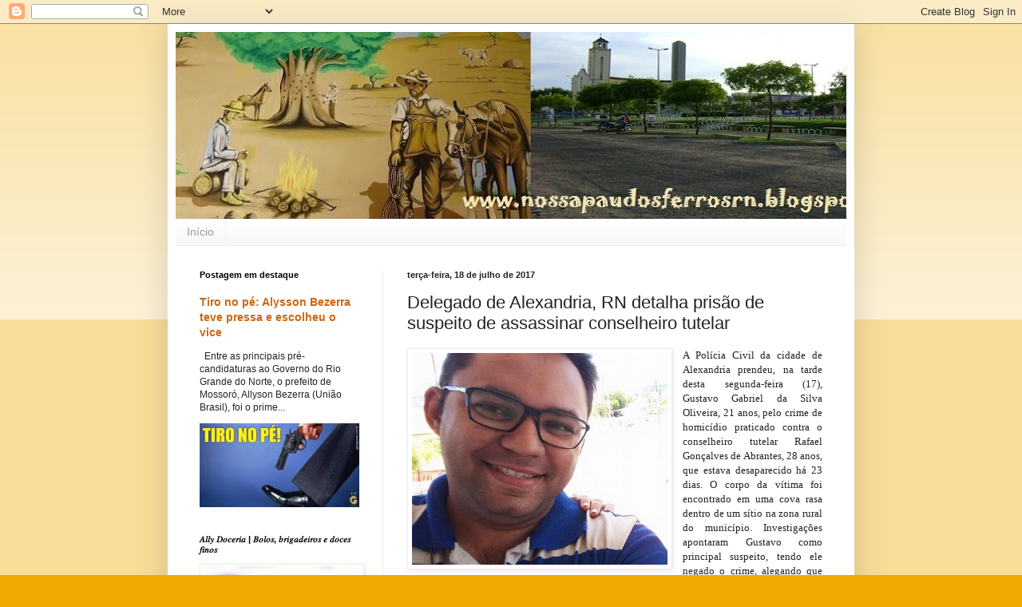

--- FILE ---
content_type: text/html; charset=UTF-8
request_url: https://nossapaudosferrosrn.blogspot.com/2017/07/delegado-de-alexandria-rn-detalha.html
body_size: 26609
content:
<!DOCTYPE html>
<html class='v2' dir='ltr' lang='pt-BR'>
<head>
<link href='https://www.blogger.com/static/v1/widgets/335934321-css_bundle_v2.css' rel='stylesheet' type='text/css'/>
<meta content='width=1100' name='viewport'/>
<meta content='text/html; charset=UTF-8' http-equiv='Content-Type'/>
<meta content='blogger' name='generator'/>
<link href='https://nossapaudosferrosrn.blogspot.com/favicon.ico' rel='icon' type='image/x-icon'/>
<link href='http://nossapaudosferrosrn.blogspot.com/2017/07/delegado-de-alexandria-rn-detalha.html' rel='canonical'/>
<link rel="alternate" type="application/atom+xml" title="Nossa Pau dos Ferros RN - Atom" href="https://nossapaudosferrosrn.blogspot.com/feeds/posts/default" />
<link rel="alternate" type="application/rss+xml" title="Nossa Pau dos Ferros RN - RSS" href="https://nossapaudosferrosrn.blogspot.com/feeds/posts/default?alt=rss" />
<link rel="service.post" type="application/atom+xml" title="Nossa Pau dos Ferros RN - Atom" href="https://www.blogger.com/feeds/4883157062301364962/posts/default" />

<link rel="alternate" type="application/atom+xml" title="Nossa Pau dos Ferros RN - Atom" href="https://nossapaudosferrosrn.blogspot.com/feeds/784156139044541869/comments/default" />
<!--Can't find substitution for tag [blog.ieCssRetrofitLinks]-->
<link href='http://s2.glbimg.com/t00rKxV_P2mLAPHbTiKwLTC2Ux8=/0x0:1700x1410/984x0/smart/filters:strip_icc%28%29/i.s3.glbimg.com/v1/AUTH_59edd422c0c84a879bd37670ae4f538a/internal_photos/bs/2017/f/w/ufT7GkSyGP3kysDc12lQ/alexandria.jpg' rel='image_src'/>
<meta content='http://nossapaudosferrosrn.blogspot.com/2017/07/delegado-de-alexandria-rn-detalha.html' property='og:url'/>
<meta content='Delegado de Alexandria, RN detalha prisão de suspeito de assassinar conselheiro tutelar' property='og:title'/>
<meta content='' property='og:description'/>
<meta content='https://lh3.googleusercontent.com/blogger_img_proxy/[base64]w1200-h630-p-k-no-nu' property='og:image'/>
<title>Nossa Pau dos Ferros RN: Delegado de Alexandria, RN detalha prisão de suspeito de assassinar conselheiro tutelar</title>
<style id='page-skin-1' type='text/css'><!--
/*
-----------------------------------------------
Blogger Template Style
Name:     Simple
Designer: Blogger
URL:      www.blogger.com
----------------------------------------------- */
/* Content
----------------------------------------------- */
body {
font: normal normal 12px Arial, Tahoma, Helvetica, FreeSans, sans-serif;
color: #222222;
background: #eeaa00 none repeat scroll top left;
padding: 0 40px 40px 40px;
}
html body .region-inner {
min-width: 0;
max-width: 100%;
width: auto;
}
h2 {
font-size: 22px;
}
a:link {
text-decoration:none;
color: #cc6611;
}
a:visited {
text-decoration:none;
color: #888888;
}
a:hover {
text-decoration:underline;
color: #ff9900;
}
.body-fauxcolumn-outer .fauxcolumn-inner {
background: transparent url(https://resources.blogblog.com/blogblog/data/1kt/simple/body_gradient_tile_light.png) repeat scroll top left;
_background-image: none;
}
.body-fauxcolumn-outer .cap-top {
position: absolute;
z-index: 1;
height: 400px;
width: 100%;
}
.body-fauxcolumn-outer .cap-top .cap-left {
width: 100%;
background: transparent url(https://resources.blogblog.com/blogblog/data/1kt/simple/gradients_light.png) repeat-x scroll top left;
_background-image: none;
}
.content-outer {
-moz-box-shadow: 0 0 40px rgba(0, 0, 0, .15);
-webkit-box-shadow: 0 0 5px rgba(0, 0, 0, .15);
-goog-ms-box-shadow: 0 0 10px #333333;
box-shadow: 0 0 40px rgba(0, 0, 0, .15);
margin-bottom: 1px;
}
.content-inner {
padding: 10px 10px;
}
.content-inner {
background-color: #ffffff;
}
/* Header
----------------------------------------------- */
.header-outer {
background: #cc6611 url(//www.blogblog.com/1kt/simple/gradients_light.png) repeat-x scroll 0 -400px;
_background-image: none;
}
.Header h1 {
font: normal normal 60px Arial, Tahoma, Helvetica, FreeSans, sans-serif;
color: #ffffff;
text-shadow: 1px 2px 3px rgba(0, 0, 0, .2);
}
.Header h1 a {
color: #ffffff;
}
.Header .description {
font-size: 140%;
color: #ffffff;
}
.header-inner .Header .titlewrapper {
padding: 22px 30px;
}
.header-inner .Header .descriptionwrapper {
padding: 0 30px;
}
/* Tabs
----------------------------------------------- */
.tabs-inner .section:first-child {
border-top: 0 solid #eeeeee;
}
.tabs-inner .section:first-child ul {
margin-top: -0;
border-top: 0 solid #eeeeee;
border-left: 0 solid #eeeeee;
border-right: 0 solid #eeeeee;
}
.tabs-inner .widget ul {
background: #f5f5f5 url(https://resources.blogblog.com/blogblog/data/1kt/simple/gradients_light.png) repeat-x scroll 0 -800px;
_background-image: none;
border-bottom: 1px solid #eeeeee;
margin-top: 0;
margin-left: -30px;
margin-right: -30px;
}
.tabs-inner .widget li a {
display: inline-block;
padding: .6em 1em;
font: normal normal 14px Arial, Tahoma, Helvetica, FreeSans, sans-serif;
color: #999999;
border-left: 1px solid #ffffff;
border-right: 1px solid #eeeeee;
}
.tabs-inner .widget li:first-child a {
border-left: none;
}
.tabs-inner .widget li.selected a, .tabs-inner .widget li a:hover {
color: #000000;
background-color: #eeeeee;
text-decoration: none;
}
/* Columns
----------------------------------------------- */
.main-outer {
border-top: 0 solid #eeeeee;
}
.fauxcolumn-left-outer .fauxcolumn-inner {
border-right: 1px solid #eeeeee;
}
.fauxcolumn-right-outer .fauxcolumn-inner {
border-left: 1px solid #eeeeee;
}
/* Headings
----------------------------------------------- */
div.widget > h2,
div.widget h2.title {
margin: 0 0 1em 0;
font: normal bold 11px Arial, Tahoma, Helvetica, FreeSans, sans-serif;
color: #000000;
}
/* Widgets
----------------------------------------------- */
.widget .zippy {
color: #999999;
text-shadow: 2px 2px 1px rgba(0, 0, 0, .1);
}
.widget .popular-posts ul {
list-style: none;
}
/* Posts
----------------------------------------------- */
h2.date-header {
font: normal bold 11px Arial, Tahoma, Helvetica, FreeSans, sans-serif;
}
.date-header span {
background-color: transparent;
color: #222222;
padding: inherit;
letter-spacing: inherit;
margin: inherit;
}
.main-inner {
padding-top: 30px;
padding-bottom: 30px;
}
.main-inner .column-center-inner {
padding: 0 15px;
}
.main-inner .column-center-inner .section {
margin: 0 15px;
}
.post {
margin: 0 0 25px 0;
}
h3.post-title, .comments h4 {
font: normal normal 22px Arial, Tahoma, Helvetica, FreeSans, sans-serif;
margin: .75em 0 0;
}
.post-body {
font-size: 110%;
line-height: 1.4;
position: relative;
}
.post-body img, .post-body .tr-caption-container, .Profile img, .Image img,
.BlogList .item-thumbnail img {
padding: 2px;
background: #ffffff;
border: 1px solid #eeeeee;
-moz-box-shadow: 1px 1px 5px rgba(0, 0, 0, .1);
-webkit-box-shadow: 1px 1px 5px rgba(0, 0, 0, .1);
box-shadow: 1px 1px 5px rgba(0, 0, 0, .1);
}
.post-body img, .post-body .tr-caption-container {
padding: 5px;
}
.post-body .tr-caption-container {
color: #222222;
}
.post-body .tr-caption-container img {
padding: 0;
background: transparent;
border: none;
-moz-box-shadow: 0 0 0 rgba(0, 0, 0, .1);
-webkit-box-shadow: 0 0 0 rgba(0, 0, 0, .1);
box-shadow: 0 0 0 rgba(0, 0, 0, .1);
}
.post-header {
margin: 0 0 1.5em;
line-height: 1.6;
font-size: 90%;
}
.post-footer {
margin: 20px -2px 0;
padding: 5px 10px;
color: #666666;
background-color: #f9f9f9;
border-bottom: 1px solid #eeeeee;
line-height: 1.6;
font-size: 90%;
}
#comments .comment-author {
padding-top: 1.5em;
border-top: 1px solid #eeeeee;
background-position: 0 1.5em;
}
#comments .comment-author:first-child {
padding-top: 0;
border-top: none;
}
.avatar-image-container {
margin: .2em 0 0;
}
#comments .avatar-image-container img {
border: 1px solid #eeeeee;
}
/* Comments
----------------------------------------------- */
.comments .comments-content .icon.blog-author {
background-repeat: no-repeat;
background-image: url([data-uri]);
}
.comments .comments-content .loadmore a {
border-top: 1px solid #999999;
border-bottom: 1px solid #999999;
}
.comments .comment-thread.inline-thread {
background-color: #f9f9f9;
}
.comments .continue {
border-top: 2px solid #999999;
}
/* Accents
---------------------------------------------- */
.section-columns td.columns-cell {
border-left: 1px solid #eeeeee;
}
.blog-pager {
background: transparent none no-repeat scroll top center;
}
.blog-pager-older-link, .home-link,
.blog-pager-newer-link {
background-color: #ffffff;
padding: 5px;
}
.footer-outer {
border-top: 0 dashed #bbbbbb;
}
/* Mobile
----------------------------------------------- */
body.mobile  {
background-size: auto;
}
.mobile .body-fauxcolumn-outer {
background: transparent none repeat scroll top left;
}
.mobile .body-fauxcolumn-outer .cap-top {
background-size: 100% auto;
}
.mobile .content-outer {
-webkit-box-shadow: 0 0 3px rgba(0, 0, 0, .15);
box-shadow: 0 0 3px rgba(0, 0, 0, .15);
}
.mobile .tabs-inner .widget ul {
margin-left: 0;
margin-right: 0;
}
.mobile .post {
margin: 0;
}
.mobile .main-inner .column-center-inner .section {
margin: 0;
}
.mobile .date-header span {
padding: 0.1em 10px;
margin: 0 -10px;
}
.mobile h3.post-title {
margin: 0;
}
.mobile .blog-pager {
background: transparent none no-repeat scroll top center;
}
.mobile .footer-outer {
border-top: none;
}
.mobile .main-inner, .mobile .footer-inner {
background-color: #ffffff;
}
.mobile-index-contents {
color: #222222;
}
.mobile-link-button {
background-color: #cc6611;
}
.mobile-link-button a:link, .mobile-link-button a:visited {
color: #ffffff;
}
.mobile .tabs-inner .section:first-child {
border-top: none;
}
.mobile .tabs-inner .PageList .widget-content {
background-color: #eeeeee;
color: #000000;
border-top: 1px solid #eeeeee;
border-bottom: 1px solid #eeeeee;
}
.mobile .tabs-inner .PageList .widget-content .pagelist-arrow {
border-left: 1px solid #eeeeee;
}

--></style>
<style id='template-skin-1' type='text/css'><!--
body {
min-width: 860px;
}
.content-outer, .content-fauxcolumn-outer, .region-inner {
min-width: 860px;
max-width: 860px;
_width: 860px;
}
.main-inner .columns {
padding-left: 260px;
padding-right: 0px;
}
.main-inner .fauxcolumn-center-outer {
left: 260px;
right: 0px;
/* IE6 does not respect left and right together */
_width: expression(this.parentNode.offsetWidth -
parseInt("260px") -
parseInt("0px") + 'px');
}
.main-inner .fauxcolumn-left-outer {
width: 260px;
}
.main-inner .fauxcolumn-right-outer {
width: 0px;
}
.main-inner .column-left-outer {
width: 260px;
right: 100%;
margin-left: -260px;
}
.main-inner .column-right-outer {
width: 0px;
margin-right: -0px;
}
#layout {
min-width: 0;
}
#layout .content-outer {
min-width: 0;
width: 800px;
}
#layout .region-inner {
min-width: 0;
width: auto;
}
body#layout div.add_widget {
padding: 8px;
}
body#layout div.add_widget a {
margin-left: 32px;
}
--></style>
<link href='https://www.blogger.com/dyn-css/authorization.css?targetBlogID=4883157062301364962&amp;zx=af38fee5-52ee-41aa-bf15-f5b276c658a9' media='none' onload='if(media!=&#39;all&#39;)media=&#39;all&#39;' rel='stylesheet'/><noscript><link href='https://www.blogger.com/dyn-css/authorization.css?targetBlogID=4883157062301364962&amp;zx=af38fee5-52ee-41aa-bf15-f5b276c658a9' rel='stylesheet'/></noscript>
<meta name='google-adsense-platform-account' content='ca-host-pub-1556223355139109'/>
<meta name='google-adsense-platform-domain' content='blogspot.com'/>

</head>
<body class='loading variant-bold'>
<div class='navbar section' id='navbar' name='Navbar'><div class='widget Navbar' data-version='1' id='Navbar1'><script type="text/javascript">
    function setAttributeOnload(object, attribute, val) {
      if(window.addEventListener) {
        window.addEventListener('load',
          function(){ object[attribute] = val; }, false);
      } else {
        window.attachEvent('onload', function(){ object[attribute] = val; });
      }
    }
  </script>
<div id="navbar-iframe-container"></div>
<script type="text/javascript" src="https://apis.google.com/js/platform.js"></script>
<script type="text/javascript">
      gapi.load("gapi.iframes:gapi.iframes.style.bubble", function() {
        if (gapi.iframes && gapi.iframes.getContext) {
          gapi.iframes.getContext().openChild({
              url: 'https://www.blogger.com/navbar/4883157062301364962?po\x3d784156139044541869\x26origin\x3dhttps://nossapaudosferrosrn.blogspot.com',
              where: document.getElementById("navbar-iframe-container"),
              id: "navbar-iframe"
          });
        }
      });
    </script><script type="text/javascript">
(function() {
var script = document.createElement('script');
script.type = 'text/javascript';
script.src = '//pagead2.googlesyndication.com/pagead/js/google_top_exp.js';
var head = document.getElementsByTagName('head')[0];
if (head) {
head.appendChild(script);
}})();
</script>
</div></div>
<div class='body-fauxcolumns'>
<div class='fauxcolumn-outer body-fauxcolumn-outer'>
<div class='cap-top'>
<div class='cap-left'></div>
<div class='cap-right'></div>
</div>
<div class='fauxborder-left'>
<div class='fauxborder-right'></div>
<div class='fauxcolumn-inner'>
</div>
</div>
<div class='cap-bottom'>
<div class='cap-left'></div>
<div class='cap-right'></div>
</div>
</div>
</div>
<div class='content'>
<div class='content-fauxcolumns'>
<div class='fauxcolumn-outer content-fauxcolumn-outer'>
<div class='cap-top'>
<div class='cap-left'></div>
<div class='cap-right'></div>
</div>
<div class='fauxborder-left'>
<div class='fauxborder-right'></div>
<div class='fauxcolumn-inner'>
</div>
</div>
<div class='cap-bottom'>
<div class='cap-left'></div>
<div class='cap-right'></div>
</div>
</div>
</div>
<div class='content-outer'>
<div class='content-cap-top cap-top'>
<div class='cap-left'></div>
<div class='cap-right'></div>
</div>
<div class='fauxborder-left content-fauxborder-left'>
<div class='fauxborder-right content-fauxborder-right'></div>
<div class='content-inner'>
<header>
<div class='header-outer'>
<div class='header-cap-top cap-top'>
<div class='cap-left'></div>
<div class='cap-right'></div>
</div>
<div class='fauxborder-left header-fauxborder-left'>
<div class='fauxborder-right header-fauxborder-right'></div>
<div class='region-inner header-inner'>
<div class='header section' id='header' name='Cabeçalho'><div class='widget Header' data-version='1' id='Header1'>
<div id='header-inner'>
<a href='https://nossapaudosferrosrn.blogspot.com/' style='display: block'>
<img alt='Nossa Pau dos Ferros RN' height='234px; ' id='Header1_headerimg' src='https://blogger.googleusercontent.com/img/b/R29vZ2xl/AVvXsEgv4PgqN5Q-q9g2urJxk2HhoidW5gauIDE-0jgwWALcIVZhgtwz5JB1VhuGrb__C-BPAEv3kUsubW78BbQR6gW7Bij6UnvdJo_Ab0Snj5U1y8ZJ5cqPsUp6MhYgX0E0L5J7s6DbBacZZo4/s940/BLOG.jpg' style='display: block' width='940px; '/>
</a>
</div>
</div></div>
</div>
</div>
<div class='header-cap-bottom cap-bottom'>
<div class='cap-left'></div>
<div class='cap-right'></div>
</div>
</div>
</header>
<div class='tabs-outer'>
<div class='tabs-cap-top cap-top'>
<div class='cap-left'></div>
<div class='cap-right'></div>
</div>
<div class='fauxborder-left tabs-fauxborder-left'>
<div class='fauxborder-right tabs-fauxborder-right'></div>
<div class='region-inner tabs-inner'>
<div class='tabs section' id='crosscol' name='Entre colunas'><div class='widget PageList' data-version='1' id='PageList1'>
<h2>Páginas</h2>
<div class='widget-content'>
<ul>
<li>
<a href='https://nossapaudosferrosrn.blogspot.com/'>Início</a>
</li>
</ul>
<div class='clear'></div>
</div>
</div></div>
<div class='tabs no-items section' id='crosscol-overflow' name='Cross-Column 2'></div>
</div>
</div>
<div class='tabs-cap-bottom cap-bottom'>
<div class='cap-left'></div>
<div class='cap-right'></div>
</div>
</div>
<div class='main-outer'>
<div class='main-cap-top cap-top'>
<div class='cap-left'></div>
<div class='cap-right'></div>
</div>
<div class='fauxborder-left main-fauxborder-left'>
<div class='fauxborder-right main-fauxborder-right'></div>
<div class='region-inner main-inner'>
<div class='columns fauxcolumns'>
<div class='fauxcolumn-outer fauxcolumn-center-outer'>
<div class='cap-top'>
<div class='cap-left'></div>
<div class='cap-right'></div>
</div>
<div class='fauxborder-left'>
<div class='fauxborder-right'></div>
<div class='fauxcolumn-inner'>
</div>
</div>
<div class='cap-bottom'>
<div class='cap-left'></div>
<div class='cap-right'></div>
</div>
</div>
<div class='fauxcolumn-outer fauxcolumn-left-outer'>
<div class='cap-top'>
<div class='cap-left'></div>
<div class='cap-right'></div>
</div>
<div class='fauxborder-left'>
<div class='fauxborder-right'></div>
<div class='fauxcolumn-inner'>
</div>
</div>
<div class='cap-bottom'>
<div class='cap-left'></div>
<div class='cap-right'></div>
</div>
</div>
<div class='fauxcolumn-outer fauxcolumn-right-outer'>
<div class='cap-top'>
<div class='cap-left'></div>
<div class='cap-right'></div>
</div>
<div class='fauxborder-left'>
<div class='fauxborder-right'></div>
<div class='fauxcolumn-inner'>
</div>
</div>
<div class='cap-bottom'>
<div class='cap-left'></div>
<div class='cap-right'></div>
</div>
</div>
<!-- corrects IE6 width calculation -->
<div class='columns-inner'>
<div class='column-center-outer'>
<div class='column-center-inner'>
<div class='main section' id='main' name='Principal'><div class='widget Blog' data-version='1' id='Blog1'>
<div class='blog-posts hfeed'>

          <div class="date-outer">
        
<h2 class='date-header'><span>terça-feira, 18 de julho de 2017</span></h2>

          <div class="date-posts">
        
<div class='post-outer'>
<div class='post hentry uncustomized-post-template' itemprop='blogPost' itemscope='itemscope' itemtype='http://schema.org/BlogPosting'>
<meta content='http://s2.glbimg.com/t00rKxV_P2mLAPHbTiKwLTC2Ux8=/0x0:1700x1410/984x0/smart/filters:strip_icc%28%29/i.s3.glbimg.com/v1/AUTH_59edd422c0c84a879bd37670ae4f538a/internal_photos/bs/2017/f/w/ufT7GkSyGP3kysDc12lQ/alexandria.jpg' itemprop='image_url'/>
<meta content='4883157062301364962' itemprop='blogId'/>
<meta content='784156139044541869' itemprop='postId'/>
<a name='784156139044541869'></a>
<h3 class='post-title entry-title' itemprop='name'>
Delegado de Alexandria, RN detalha prisão de suspeito de assassinar conselheiro tutelar
</h3>
<div class='post-header'>
<div class='post-header-line-1'></div>
</div>
<div class='post-body entry-content' id='post-body-784156139044541869' itemprop='description articleBody'>
<span style="font-family: Times,&quot;Times New Roman&quot;,serif;"><span style="font-size: small;"></span></span><div class="post-header">

</div>
<span style="font-family: Times,&quot;Times New Roman&quot;,serif;"><span style="font-size: small;">

</span></span><div style="text-align: justify;">
</div>
<span style="font-family: Times,&quot;Times New Roman&quot;,serif;"><span style="font-size: small;">
</span></span><div style="text-align: justify;">
<span style="font-family: Times,&quot;Times New Roman&quot;,serif;"><span style="font-size: small;"><a href="http://s2.glbimg.com/t00rKxV_P2mLAPHbTiKwLTC2Ux8=/0x0:1700x1410/984x0/smart/filters:strip_icc%28%29/i.s3.glbimg.com/v1/AUTH_59edd422c0c84a879bd37670ae4f538a/internal_photos/bs/2017/f/w/ufT7GkSyGP3kysDc12lQ/alexandria.jpg" style="clear: left; float: left; margin-bottom: 1em; margin-right: 1em;"><img alt="Raphael Gonçalves estava desaparecido fazia 21 dias (Foto: Arquivo Pessoal)" border="0" height="265" src="https://lh3.googleusercontent.com/blogger_img_proxy/[base64]s0-d" width="320"></a>A
 Polícia Civil da cidade de Alexandria prendeu, na tarde desta 
segunda-feira (17), Gustavo Gabriel da Silva Oliveira, 21 anos, pelo 
crime de homicídio praticado contra o conselheiro tutelar Rafael 
Gonçalves de Abrantes, 28 anos, que estava desaparecido há 23 dias. O 
corpo da vítima foi encontrado em uma cova rasa dentro de um sítio na 
zona rural do município. Investigações apontaram Gustavo como principal 
suspeito, tendo ele negado o crime, alegando que não falava com a vítima
 há mais de 40 dias. No entanto, câmeras de segurança da cidade mostram 
momentos do dia 24 de junho, quando Gustavo ficou perturbado enquanto 
recebia uma ligação, a qual, segundo testemunhas, era de Rafael.</span></span></div>
<span style="font-family: Times,&quot;Times New Roman&quot;,serif;"><span style="font-size: small;">
<div style="text-align: justify;">
A localização do corpo da vítima foi fornecida por Gustavo que confessou
 o homicídio após ter sido preso em cumprimento a um mandado de prisão 
provisória como suspeito pelo crime. A motivação do crime teria sido 
passional. Segundo o preso, ele tinha um relacionamento com Rafael e 
estava namorando uma mulher, e após a vítima tomar conhecimento deste 
fato o teria pressionado para escolher entre ele ou a mulher, ameaçando 
expor o relacionamento. Devido as ameaças, e com medo da exposição, 
Gustavo teria assassinado Rafael Gonçalves.</div>
<div style="text-align: justify;">
Segundo o delegado municipal de Alexandria, Aroldo Sales, embora o 
suspeito tenha assumido a autoria sozinho, as investigações prosseguirão
 com o objetivo de descobrir uma possível co-autoria ou participação no 
crime. O jovem preso será encaminhado ao Centro de Detenção Provisória 
de Patú, onde ficará a disposição da justiça.</div>
<div style="text-align: justify;">
</div>
<div style="text-align: justify;">
Fonte: VTN Online</div>
</span></span>
<div style='clear: both;'></div>
</div>
<div class='post-footer'>
<div class='post-footer-line post-footer-line-1'>
<span class='post-author vcard'>
Postado por
<span class='fn' itemprop='author' itemscope='itemscope' itemtype='http://schema.org/Person'>
<meta content='https://www.blogger.com/profile/07447404806029961079' itemprop='url'/>
<a class='g-profile' href='https://www.blogger.com/profile/07447404806029961079' rel='author' title='author profile'>
<span itemprop='name'>Nossa Pau dos Ferros RN</span>
</a>
</span>
</span>
<span class='post-timestamp'>
às
<meta content='http://nossapaudosferrosrn.blogspot.com/2017/07/delegado-de-alexandria-rn-detalha.html' itemprop='url'/>
<a class='timestamp-link' href='https://nossapaudosferrosrn.blogspot.com/2017/07/delegado-de-alexandria-rn-detalha.html' rel='bookmark' title='permanent link'><abbr class='published' itemprop='datePublished' title='2017-07-18T17:30:00-03:00'>17:30:00</abbr></a>
</span>
<span class='post-comment-link'>
</span>
<span class='post-icons'>
<span class='item-action'>
<a href='https://www.blogger.com/email-post/4883157062301364962/784156139044541869' title='Enviar esta postagem'>
<img alt='' class='icon-action' height='13' src='https://resources.blogblog.com/img/icon18_email.gif' width='18'/>
</a>
</span>
<span class='item-control blog-admin pid-522316844'>
<a href='https://www.blogger.com/post-edit.g?blogID=4883157062301364962&postID=784156139044541869&from=pencil' title='Editar post'>
<img alt='' class='icon-action' height='18' src='https://resources.blogblog.com/img/icon18_edit_allbkg.gif' width='18'/>
</a>
</span>
</span>
<div class='post-share-buttons goog-inline-block'>
<a class='goog-inline-block share-button sb-email' href='https://www.blogger.com/share-post.g?blogID=4883157062301364962&postID=784156139044541869&target=email' target='_blank' title='Enviar por e-mail'><span class='share-button-link-text'>Enviar por e-mail</span></a><a class='goog-inline-block share-button sb-blog' href='https://www.blogger.com/share-post.g?blogID=4883157062301364962&postID=784156139044541869&target=blog' onclick='window.open(this.href, "_blank", "height=270,width=475"); return false;' target='_blank' title='Postar no blog!'><span class='share-button-link-text'>Postar no blog!</span></a><a class='goog-inline-block share-button sb-twitter' href='https://www.blogger.com/share-post.g?blogID=4883157062301364962&postID=784156139044541869&target=twitter' target='_blank' title='Compartilhar no X'><span class='share-button-link-text'>Compartilhar no X</span></a><a class='goog-inline-block share-button sb-facebook' href='https://www.blogger.com/share-post.g?blogID=4883157062301364962&postID=784156139044541869&target=facebook' onclick='window.open(this.href, "_blank", "height=430,width=640"); return false;' target='_blank' title='Compartilhar no Facebook'><span class='share-button-link-text'>Compartilhar no Facebook</span></a><a class='goog-inline-block share-button sb-pinterest' href='https://www.blogger.com/share-post.g?blogID=4883157062301364962&postID=784156139044541869&target=pinterest' target='_blank' title='Compartilhar com o Pinterest'><span class='share-button-link-text'>Compartilhar com o Pinterest</span></a>
</div>
</div>
<div class='post-footer-line post-footer-line-2'>
<span class='post-labels'>
</span>
</div>
<div class='post-footer-line post-footer-line-3'>
<span class='post-location'>
</span>
</div>
</div>
</div>
<div class='comments' id='comments'>
<a name='comments'></a>
<h4>Nenhum comentário:</h4>
<div id='Blog1_comments-block-wrapper'>
<dl class='avatar-comment-indent' id='comments-block'>
</dl>
</div>
<p class='comment-footer'>
<div class='comment-form'>
<a name='comment-form'></a>
<h4 id='comment-post-message'>Postar um comentário</h4>
<p>
</p>
<a href='https://www.blogger.com/comment/frame/4883157062301364962?po=784156139044541869&hl=pt-BR&saa=85391&origin=https://nossapaudosferrosrn.blogspot.com' id='comment-editor-src'></a>
<iframe allowtransparency='true' class='blogger-iframe-colorize blogger-comment-from-post' frameborder='0' height='410px' id='comment-editor' name='comment-editor' src='' width='100%'></iframe>
<script src='https://www.blogger.com/static/v1/jsbin/2830521187-comment_from_post_iframe.js' type='text/javascript'></script>
<script type='text/javascript'>
      BLOG_CMT_createIframe('https://www.blogger.com/rpc_relay.html');
    </script>
</div>
</p>
</div>
</div>

        </div></div>
      
</div>
<div class='blog-pager' id='blog-pager'>
<span id='blog-pager-newer-link'>
<a class='blog-pager-newer-link' href='https://nossapaudosferrosrn.blogspot.com/2017/07/argentina-e-encontrada-morta-em.html' id='Blog1_blog-pager-newer-link' title='Postagem mais recente'>Postagem mais recente</a>
</span>
<span id='blog-pager-older-link'>
<a class='blog-pager-older-link' href='https://nossapaudosferrosrn.blogspot.com/2017/07/aprorn-presente-na-vii-conferencia.html' id='Blog1_blog-pager-older-link' title='Postagem mais antiga'>Postagem mais antiga</a>
</span>
<a class='home-link' href='https://nossapaudosferrosrn.blogspot.com/'>Página inicial</a>
</div>
<div class='clear'></div>
<div class='post-feeds'>
<div class='feed-links'>
Assinar:
<a class='feed-link' href='https://nossapaudosferrosrn.blogspot.com/feeds/784156139044541869/comments/default' target='_blank' type='application/atom+xml'>Postar comentários (Atom)</a>
</div>
</div>
</div></div>
</div>
</div>
<div class='column-left-outer'>
<div class='column-left-inner'>
<aside>
<div class='sidebar section' id='sidebar-left-1'><div class='widget FeaturedPost' data-version='1' id='FeaturedPost1'>
<h2 class='title'>Postagem em destaque</h2>
<div class='post-summary'>
<h3><a href='https://nossapaudosferrosrn.blogspot.com/2026/01/tiro-no-pe-alysson-bezerra-teve-pressa.html'>Tiro no pé: Alysson Bezerra teve pressa e escolheu o vice</a></h3>
<p>
&#160; Entre as principais pré-candidaturas ao Governo do Rio Grande do Norte, o prefeito de Mossoró, Allyson Bezerra (União Brasil), foi o prime...
</p>
<img class='image' src='https://robsonpiresxerife.com/wp-content/uploads/2026/01/image-357.png'/>
</div>
<style type='text/css'>
    .image {
      width: 100%;
    }
  </style>
<div class='clear'></div>
</div><div class='widget Image' data-version='1' id='Image4'>
<h2>𝐴𝑙𝑙𝑦 𝐷𝑜𝑐𝑒𝑟𝑖𝑎 | 𝐵𝑜𝑙𝑜𝑠, 𝑏𝑟𝑖𝑔𝑎𝑑𝑒𝑖𝑟𝑜𝑠 𝑒 𝑑𝑜𝑐𝑒𝑠 𝑓𝑖𝑛𝑜𝑠</h2>
<div class='widget-content'>
<a href='bit.ly/3mET3sM'>
<img alt='𝐴𝑙𝑙𝑦 𝐷𝑜𝑐𝑒𝑟𝑖𝑎 | 𝐵𝑜𝑙𝑜𝑠, 𝑏𝑟𝑖𝑔𝑎𝑑𝑒𝑖𝑟𝑜𝑠 𝑒 𝑑𝑜𝑐𝑒𝑠 𝑓𝑖𝑛𝑜𝑠' height='467' id='Image4_img' src='https://blogger.googleusercontent.com/img/a/AVvXsEgSKJxAIOx1inZYRLRPjufbu1Jf0FSQaXWZqSluTiCs1UNjkcXBU1geRX3AXwMNaGsJqqTYzbxgyiXGs-ENneRRxv-BiA4PQDSYNnbwAL8VPKgRJeEmwh1TtaACLJSZ6yyHYtfIvt-HNrnSSx1wLNEvOp3qE4WXDBfrSpn1apdeSrv5u__g4kRRTdQwvMgY=s467' width='252'/>
</a>
<br/>
<span class='caption'>Para memórias 𝑓𝑒𝑙𝑖𝑧𝑒𝑠 𝑒 𝑑𝑜𝑐𝑒𝑠 💚 Por @allinygsm | Gastróloga 👩🏽&#8205;🍳 Pau dos Ferros - RN 📍                                   Contato: 84 9 9685-4351</span>
</div>
<div class='clear'></div>
</div><div class='widget Image' data-version='1' id='Image3'>
<h2>Igreja Avivamento Bíblico em Pau dos Ferros/RN, São Benedito vizinho a quadra de esportes.</h2>
<div class='widget-content'>
<img alt='Igreja Avivamento Bíblico em Pau dos Ferros/RN, São Benedito vizinho a quadra de esportes.' height='53' id='Image3_img' src='https://blogger.googleusercontent.com/img/b/R29vZ2xl/AVvXsEin8RrjtTv8dPYTKfkjyPlbhokLQM_h0xUR7VBhxa2scVTDSPoiM4hQEyTXKnxXwVAVkQH_MI5bmOAd9toTy1nDM9VkdbpCZNjP2pIVJfVrv9ElZf77VX7HwWa9n1jrGfuFXekt4_eHIu7v/s172/v.jpg' width='172'/>
<br/>
<span class='caption'>Pastor Magno</span>
</div>
<div class='clear'></div>
</div><div class='widget Image' data-version='1' id='Image2'>
<h2>Serviços de Instalação de Parabólicas</h2>
<div class='widget-content'>
<img alt='Serviços de Instalação de Parabólicas' height='239' id='Image2_img' src='https://blogger.googleusercontent.com/img/a/AVvXsEitXsuQiU8fRAjqQGwAgzrFxTM-lUYkQKxaSF5k5eoPOhYizfE10Y0pW2V9pK4bxuoBaJU-Bn70WPP_3gVZFBGU6F7suhLv9yL4nGHp6j5pzQb0LeU4d7PyQz3W89DEgEdqAvYq0GX4nJpN1TLU5Th7W23--urNRIAVGLh2H5vyjV5-ysXU1LjvuW5E4g49=s252' width='252'/>
<br/>
<span class='caption'>Contato: 84 9 9624-4009</span>
</div>
<div class='clear'></div>
</div><div class='widget Image' data-version='1' id='Image16'>
<h2>DK Confecções em Pau dos Ferros/RN</h2>
<div class='widget-content'>
<img alt='DK Confecções em Pau dos Ferros/RN' height='249' id='Image16_img' src='https://blogger.googleusercontent.com/img/b/R29vZ2xl/AVvXsEgfiq-VeolRYZ6HyOIkjhi3ItHzvlowEw7-q3yqhRWWAZ5qyAhvSmK4gcwfyLgnIb19mVsZVBaJC7mZx2glqfsS3DRcX9NWbHYA7qGuNB5QEHTxdAw0F683hj5oGIkK2N9IRQQqGHRmXUn-/s1600/4bf3ceef-e2ab-41da-a1e7-bdf739cf4b1e.jpg' width='250'/>
<br/>
<span class='caption'>R- Pedro Velho 126 certo, (84) 9-9832-2703</span>
</div>
<div class='clear'></div>
</div><div class='widget Stats' data-version='1' id='Stats1'>
<h2>Visualizações de páginas!</h2>
<div class='widget-content'>
<div id='Stats1_content' style='display: none;'>
<span class='counter-wrapper graph-counter-wrapper' id='Stats1_totalCount'>
</span>
<div class='clear'></div>
</div>
</div>
</div><div class='widget Image' data-version='1' id='Image6'>
<h2>Mande um email para nosso Blog: nossapaudosferrosrn@hotmail.com</h2>
<div class='widget-content'>
<img alt='Mande um email para nosso Blog: nossapaudosferrosrn@hotmail.com' height='105' id='Image6_img' src='https://blogger.googleusercontent.com/img/b/R29vZ2xl/AVvXsEiaBv4oGpZlAwKogD3gYOtuoRCGpz8iCMa3VikXfSXBYk1RJepPGHWfq5uPQxJYgzHIO_40-jlcMs3ZPN1zn3iX0GyuBT2uvMzPMSJi7o88IyNDhyphenhyphengDSYNVuuBI8gGxVrA1U03MhWFgB9s/s300/nossapdfblog.jpg' width='200'/>
<br/>
</div>
<div class='clear'></div>
</div><div class='widget Image' data-version='1' id='Image9'>
<h2>ACESSE O SITE DO DETRAN AQUI</h2>
<div class='widget-content'>
<a href='http://www.detran.rn.gov.br'>
<img alt='ACESSE O SITE DO DETRAN AQUI' height='102' id='Image9_img' src='https://blogger.googleusercontent.com/img/b/R29vZ2xl/AVvXsEg7wMsl7nHNlwTqUhyWq4530hpbWyAcX7EaeZLZsMBP7Vmp1xVraNeq_EGEOH2Ok6cco6Ixx45_CjekqEudjNiKAJqdLl_0QUDElKBMngFpEU5X5-dIrIJTpyR_DnhpFpzVJKboSvdL3nRk/s250/Detran-RN-640x260.jpg' width='250'/>
</a>
<br/>
</div>
<div class='clear'></div>
</div><div class='widget Image' data-version='1' id='Image12'>
<h2>Dr. ALEX SOARES NEUROLOGISTA</h2>
<div class='widget-content'>
<img alt='Dr. ALEX SOARES NEUROLOGISTA' height='141' id='Image12_img' src='https://blogger.googleusercontent.com/img/b/R29vZ2xl/AVvXsEghfivaLWn-7ptxwl4kN5W3LTt-sKsJKONWCJWLL5QdOTIaS1Zk-Eko9Byno70jN2199wdBU-67Kc5RdftY8jphvYsvwaCLuEMVlnoRUJLkm_bww8kR0g9yVHz7gyc7WmsNWpx42z80ly4/s1600-r/v-vert-horz.jpg' width='250'/>
<br/>
<span class='caption'>Em Pau dos Ferros/RN</span>
</div>
<div class='clear'></div>
</div><div class='widget Image' data-version='1' id='Image25'>
<h2>Celio Motos em Pau dos Ferros/RN</h2>
<div class='widget-content'>
<img alt='Celio Motos em Pau dos Ferros/RN' height='139' id='Image25_img' src='https://blogger.googleusercontent.com/img/b/R29vZ2xl/AVvXsEgp5TLP0Yn1Fb-K29chLtZSpkIGcgVpMT9gX35Vu5eyUsrssdWxmUWBc4hSDU05xCvMGYY_eouiZPRp05fPjKCIEHgQrTdKMA7fBxp7w_3WJ9Orkbg1qVP0rzojGySk4LCiQzBWDH8p6ek/s1600/%25C3%25ADndice.jpg' width='250'/>
<br/>
</div>
<div class='clear'></div>
</div><div class='widget BlogList' data-version='1' id='BlogList1'>
<div class='widget-content'>
<div class='blog-list-container' id='BlogList1_container'>
<ul id='BlogList1_blogs'>
<li style='display: block;'>
<div class='blog-icon'>
</div>
<div class='blog-content'>
<div class='blog-title'>
<a href='https://robsonpiresxerife.com' target='_blank'>
Blog do Robson Pires</a>
</div>
<div class='item-content'>
<span class='item-title'>
<a href='https://robsonpiresxerife.com/o-corone-de-mossoro-sentiu-o-revestrez-com-a-pesquisa/' target='_blank'>
O &#8220;coroné&#8221; de Mossoró sentiu o revestrez com a pesquisa
</a>
</span>
<div class='item-time'>
Há  21 minutos
</div>
</div>
</div>
<div style='clear: both;'></div>
</li>
<li style='display: block;'>
<div class='blog-icon'>
</div>
<div class='blog-content'>
<div class='blog-title'>
<a href='http://www.passandonahorarn.com/' target='_blank'>
PASSANDO NA HORA</a>
</div>
<div class='item-content'>
<div class='item-thumbnail'>
<a href='http://www.passandonahorarn.com/' target='_blank'>
<img alt='' border='0' height='72' src='https://blogger.googleusercontent.com/img/b/R29vZ2xl/AVvXsEgMl_w5JjsYu6oGm6pXud3A2q6yL0h9p4NTUrbtbsDBf4ww2Dls8dcqnGesdxH2nya7JRPwDrGiv7VLRxP70TyVv1ALgj6FP9HBswKfmwFitT5oCE46vl214tWIij2Fuu4dx1kKy6OPtkCH86EL1drTSN8N3dyn5-ZwHM9-4HPv11BIn9uVGG3m4-5n8Do/s72-w640-h400-c/aa.jpg' width='72'/>
</a>
</div>
<span class='item-title'>
<a href='http://www.passandonahorarn.com/2026/01/advogada-e-presa-em-operacao-conjunta.html' target='_blank'>
Advogada é presa em operação conjunta das Polícias Civis do RN e CE contra 
facção criminosa
</a>
</span>
<div class='item-time'>
Há 13 horas
</div>
</div>
</div>
<div style='clear: both;'></div>
</li>
<li style='display: block;'>
<div class='blog-icon'>
</div>
<div class='blog-content'>
<div class='blog-title'>
<a href='https://joaomoacir.blogspot.com/' target='_blank'>
Blog do João Moacir</a>
</div>
<div class='item-content'>
<div class='item-thumbnail'>
<a href='https://joaomoacir.blogspot.com/' target='_blank'>
<img alt='' border='0' height='72' src='https://blogger.googleusercontent.com/img/b/R29vZ2xl/AVvXsEi-BCF_He8d6F68Yvm1DYtxpdb8xcdLG0E8JOTAcEkrBTk_NNiFd5uz9DSgAQhAppF6pmAYm0t7a3GIhno20iFaTOMocShdSZ4RpQBTQVDbUnmXpf-ChWji0dMnhyJryOCzrebyE4aoYJgb_wcukmWRH3X32OTgB98iQ2kDb7obaB59gZlQAu_HWZt8bas/s72-c/29de8554-a1fb-4ef0-b70e-1e3774a8c6d0.jpg' width='72'/>
</a>
</div>
<span class='item-title'>
<a href='https://joaomoacir.blogspot.com/2026/01/jovem-e-morto-tiros-na-noite-dessa.html' target='_blank'>
Jovem é morto a tiros na noite dessa terça-feira em Rodolfo Fernandes RN
</a>
</span>
<div class='item-time'>
Há 2 dias
</div>
</div>
</div>
<div style='clear: both;'></div>
</li>
<li style='display: block;'>
<div class='blog-icon'>
</div>
<div class='blog-content'>
<div class='blog-title'>
<a href='http://noticiasdevenhavereregiao.blogspot.com/' target='_blank'>
VENHA-VER NOTICIAS</a>
</div>
<div class='item-content'>
<span class='item-title'>
<a href='http://noticiasdevenhavereregiao.blogspot.com/2025/09/comissao-da-camara-aprova-titulo-de.html' target='_blank'>
COMISSÃO DA CÂMARA APROVA TÍTULO DE CIDADÃO NATALENSE PARA RAÍ SAIA RODADA
</a>
</span>
<div class='item-time'>
Há 4 meses
</div>
</div>
</div>
<div style='clear: both;'></div>
</li>
<li style='display: block;'>
<div class='blog-icon'>
</div>
<div class='blog-content'>
<div class='blog-title'>
<a href='http://alodudeviana.blogspot.com/' target='_blank'>
Alô, Dudé Viana</a>
</div>
<div class='item-content'>
<div class='item-thumbnail'>
<a href='http://alodudeviana.blogspot.com/' target='_blank'>
<img alt='' border='0' height='72' src='https://blogger.googleusercontent.com/img/a/AVvXsEiEfT1_msLUPS5X-gWwfxO8zaw_u1s2HvFwlQ_6osdFiepi2UTizZLRxV1rP9OD-tNbCjPGhKP7AHcxNcbYvnb_6fv2PH2XdbfAN49YcmULRHf22se_BTCP7cC4zsrMZGm2X8xlVZfU0E9g4VDiAz8kmRV0ns2YrrmapzWbdhkcUU60pTHy9ob64VfoMqov=s72-w180-h320-c' width='72'/>
</a>
</div>
<span class='item-title'>
<a href='http://alodudeviana.blogspot.com/2025/09/noite-de-homenagem-ao-eterno-raimundo.html' target='_blank'>
Noite de homenagem ao eterno Raimundo Benevides
</a>
</span>
<div class='item-time'>
Há 4 meses
</div>
</div>
</div>
<div style='clear: both;'></div>
</li>
<li style='display: none;'>
<div class='blog-icon'>
</div>
<div class='blog-content'>
<div class='blog-title'>
<a href='https://www.tvitaja.com.br/' target='_blank'>
ITAJÁ TV </a>
</div>
<div class='item-content'>
<div class='item-thumbnail'>
<a href='https://www.tvitaja.com.br/' target='_blank'>
<img alt='' border='0' height='72' src='https://blogger.googleusercontent.com/img/b/R29vZ2xl/AVvXsEit6NHYoCp5NreX0b4nCJB-DVjVqqI7cr3bC5azc3Po0AfoUSxBvPaLlLJo9mhWAmrUcoi9PcCJKbr56AxAj8Fo5QTZOwhF9EA4dLjsOCGaqlQAYhZSWouLPj8SFB7HFn4miSjJLPiT86NxLr30Q0l-PRh1EJ1TjPTaqxg_PvyhhUz-2TF4cr2yo1RCJ80/s72-w876-h668-c/Colorido%20blocos%20de%20montar%20Google%20Sala%20de%20Aula%20Cabe%C3%A7alho%20(1)%20(1).jpg' width='72'/>
</a>
</div>
<span class='item-title'>
<a href='https://www.tvitaja.com.br/2025/06/homem-e-perseguido-e-morto-tiros-em-via.html' target='_blank'>
Homem é perseguido e morto a tiros em via pública na cidade de Assú (RN)
</a>
</span>
<div class='item-time'>
Há 7 meses
</div>
</div>
</div>
<div style='clear: both;'></div>
</li>
<li style='display: none;'>
<div class='blog-icon'>
</div>
<div class='blog-content'>
<div class='blog-title'>
<a href='https://blogdocobra.com' target='_blank'>
Blog do Cobra</a>
</div>
<div class='item-content'>
<span class='item-title'>
<a href='https://blogdocobra.com/apos-governo-lula-liberar-verbas-camara-aprova-mp-dos-ministerios-por-337-votos-a-125/' target='_blank'>
Após governo Lula liberar verbas, Câmara aprova MP dos Ministérios por 337 
votos a 125
</a>
</span>
<div class='item-time'>
Há 2 anos
</div>
</div>
</div>
<div style='clear: both;'></div>
</li>
<li style='display: none;'>
<div class='blog-icon'>
</div>
<div class='blog-content'>
<div class='blog-title'>
<a href='https://gardeniaoliveira.blogspot.com/' target='_blank'>
gardêniaoliveira</a>
</div>
<div class='item-content'>
<div class='item-thumbnail'>
<a href='https://gardeniaoliveira.blogspot.com/' target='_blank'>
<img alt='' border='0' height='72' src='https://1.bp.blogspot.com/-39kAyeTUG6Q/Xywj0DQk9tI/AAAAAAABNlg/PP2enMT9-_gQfsmkTZNLNTaOIFNxkvnUgCLcBGAsYHQ/s72-c/IMG-20200804-WA0019.jpg' width='72'/>
</a>
</div>
<span class='item-title'>
<a href='https://gardeniaoliveira.blogspot.com/2020/08/nota-de-agradecimento-ao-corpo-de.html' target='_blank'>
Nota de agradecimento ao Corpo de Bombeiros da cidade de Pau dos Ferros/RN
</a>
</span>
<div class='item-time'>
Há 5 anos
</div>
</div>
</div>
<div style='clear: both;'></div>
</li>
<li style='display: none;'>
<div class='blog-icon'>
</div>
<div class='blog-content'>
<div class='blog-title'>
<a href='http://www.nahorarn.com/' target='_blank'>
Na Hora RN</a>
</div>
<div class='item-content'>
<div class='item-thumbnail'>
<a href='http://www.nahorarn.com/' target='_blank'>
<img alt='' border='0' height='72' src='https://1.bp.blogspot.com/-CsCFRcCYuqQ/Xt6BbIu4H5I/AAAAAAAAsAs/SHqoJqbeYJkNmVJmXDvlleZAsCuuh3nGACK4BGAsYHg/s72-c/h4.jpg' width='72'/>
</a>
</div>
<span class='item-title'>
<a href='http://www.nahorarn.com/2020/06/prefeito-de-caraubas-anuncia-medidas-de.html' target='_blank'>
Prefeito de Caraúbas anuncia medidas de lockdown no município.
</a>
</span>
<div class='item-time'>
Há 5 anos
</div>
</div>
</div>
<div style='clear: both;'></div>
</li>
<li style='display: none;'>
<div class='blog-icon'>
</div>
<div class='blog-content'>
<div class='blog-title'>
<a href='http://blog.patunews.com.br/' target='_blank'>
PatuNews</a>
</div>
<div class='item-content'>
<div class='item-thumbnail'>
<a href='http://blog.patunews.com.br/' target='_blank'>
<img alt='' border='0' height='72' src='https://blogger.googleusercontent.com/img/b/R29vZ2xl/AVvXsEghU-mFhFkEcFafC6bD9ZXGiPVp_Xo71VrjV393SkOonUm-Tbsfu6TwNgFNxX7wGlHsxvJfgzOQa-nDt_gxLuADcBq09nq2GnAIOWBQShcyKoH_lBZDkgZ3q2xqyX9feJ718tz62hO6xFk/s72-c/RIACHO+DA+CRUZ+2019+022.JPG' width='72'/>
</a>
</div>
<span class='item-title'>
<a href='http://blog.patunews.com.br/2019/12/natal-encantado-em-riacho-da-cruz-atrai.html' target='_blank'>
NATAL ENCANTADO EM RIACHO DA CRUZ ATRAI VISITANTES E IMPULSIONA A ECONOMIA 
LOCAL
</a>
</span>
<div class='item-time'>
Há 6 anos
</div>
</div>
</div>
<div style='clear: both;'></div>
</li>
<li style='display: none;'>
<div class='blog-icon'>
</div>
<div class='blog-content'>
<div class='blog-title'>
<a href='https://cassinhomorais.blogspot.com/' target='_blank'>
cassinho morais SANTA ROSA I NEWS</a>
</div>
<div class='item-content'>
<div class='item-thumbnail'>
<a href='https://cassinhomorais.blogspot.com/' target='_blank'>
<img alt='' border='0' height='72' src='https://1.bp.blogspot.com/-zTS5CUoa3FE/XJoKAN6iJlI/AAAAAAAJyG4/uizrNyCd7Q4Sy_Kp_a5fuI0Ncyp4wF5vACLcBGAs/s72-c/WhatsApp%2BImage%2B2019-03-25%2Bat%2B20.14.09.jpeg' width='72'/>
</a>
</div>
<span class='item-title'>
<a href='https://cassinhomorais.blogspot.com/2019/03/lancamento-do-novo-site-de-noticias-de.html' target='_blank'>
Lançamento do novo site de notícias de Apodi e região! ESTAMOS COM UM NOVO 
ENDEREÇO
</a>
</span>
<div class='item-time'>
Há 6 anos
</div>
</div>
</div>
<div style='clear: both;'></div>
</li>
<li style='display: none;'>
<div class='blog-icon'>
</div>
<div class='blog-content'>
<div class='blog-title'>
<a href='https://www.pmdecurraisnovos.com/' target='_blank'>
3ª CIPM Currais Novos</a>
</div>
<div class='item-content'>
<div class='item-thumbnail'>
<a href='https://www.pmdecurraisnovos.com/' target='_blank'>
<img alt='' border='0' height='72' src='https://3.bp.blogspot.com/-LjtmNLt1jI8/XDoPID6CuII/AAAAAAACwU4/ZuOEhITQ_F0ztoBPkjIbL0IL9rlgvzKmQCLcBGAs/s72-c/CNPOL%25C3%258DCIA.jpg' width='72'/>
</a>
</div>
<span class='item-title'>
<a href='https://www.pmdecurraisnovos.com/2019/01/mudamos-para-o-site-novo.html' target='_blank'>
BLOG PM CURRAIS NOVOS ESTÁ SENDO DESATIVADO
</a>
</span>
<div class='item-time'>
Há 7 anos
</div>
</div>
</div>
<div style='clear: both;'></div>
</li>
<li style='display: none;'>
<div class='blog-icon'>
</div>
<div class='blog-content'>
<div class='blog-title'>
<a href='http://www.blogdarenata.com/' target='_blank'>
Blog da Renata</a>
</div>
<div class='item-content'>
<span class='item-title'>
<a href='http://www.blogdarenata.com/2017/08/justica-decide-sobre-o-funcionamento-do.html' target='_blank'>
Justiça decide sobre o funcionamento do Uber em Minas; Sindicato dos 
Taxistas fará passeata Praça do Papa🌶
</a>
</span>
<div class='item-time'>
Há 8 anos
</div>
</div>
</div>
<div style='clear: both;'></div>
</li>
<li style='display: none;'>
<div class='blog-icon'>
</div>
<div class='blog-content'>
<div class='blog-title'>
<a href='http://guerreirosdorn.blogspot.com/' target='_blank'>
GUERREIROS DO RN</a>
</div>
<div class='item-content'>
<div class='item-thumbnail'>
<a href='http://guerreirosdorn.blogspot.com/' target='_blank'>
<img alt='' border='0' height='72' src='https://blogger.googleusercontent.com/img/b/R29vZ2xl/AVvXsEjBN78VjcSoq0Uphl1lLHXousUwBgcDEPTfHDxH5JUfafqSX70nYLOkYjq1_3NviuZ6xYWH5JAto3XgP754Y1h7aYchlOMeErqQKW0gsDdPPnhuS51Ma_U2WXnrKMfYLTjVWsgS4XwR7os2/s72-c/APREENDIDO.jpg' width='72'/>
</a>
</div>
<span class='item-title'>
<a href='http://guerreirosdorn.blogspot.com/2017/04/policia-militar-em-acao.html' target='_blank'>
ROCAM recaptura mais um foragido da justiça em candelária
</a>
</span>
<div class='item-time'>
Há 8 anos
</div>
</div>
</div>
<div style='clear: both;'></div>
</li>
<li style='display: none;'>
<div class='blog-icon'>
</div>
<div class='blog-content'>
<div class='blog-title'>
<a href='http://interactdepaudosferros.blogspot.com/' target='_blank'>
Interact Club de Pau dos Ferros</a>
</div>
<div class='item-content'>
<div class='item-thumbnail'>
<a href='http://interactdepaudosferros.blogspot.com/' target='_blank'>
<img alt='' border='0' height='72' src='https://blogger.googleusercontent.com/img/b/R29vZ2xl/AVvXsEh6TvvZuNi0PW_GI-Qmq5nN3v6ybq3hKHpkcmBiBpPJxed56gcdYQ3v69bxxQBedUcw-5Kmobb_Y8BuKsOISVc8Hqw8bbSmOsJIE4WdL9vUnZ1J2A8A8euuN4VyrMcTNeHYC9s7nHMxdxBu/s72-c/arte+blog.png' width='72'/>
</a>
</div>
<span class='item-title'>
<a href='http://interactdepaudosferros.blogspot.com/2017/03/nosso-blog-esta-de-volta.html' target='_blank'>
NOSSO BLOG ESTÁ DE VOLTA!
</a>
</span>
<div class='item-time'>
Há 8 anos
</div>
</div>
</div>
<div style='clear: both;'></div>
</li>
<li style='display: none;'>
<div class='blog-icon'>
</div>
<div class='blog-content'>
<div class='blog-title'>
<a href='http://emidiosena.blogspot.com/' target='_blank'>
" Blog Emidio Sena "</a>
</div>
<div class='item-content'>
<div class='item-thumbnail'>
<a href='http://emidiosena.blogspot.com/' target='_blank'>
<img alt='' border='0' height='72' src='https://blogger.googleusercontent.com/img/b/R29vZ2xl/AVvXsEhHlK4_iHtLjHFuXC1Bot2TXEJFcBFKjGewqzOhsqZ5ri7uEARgHQV6NmlsaeHctccH0g3aR8_mQWhR0Hof6Eh1ySRfvyW4ZP7kX7-ct8JxhRVQElnmzdFWUsq4WOeoq_mTIjlHUduUUFSU/s72-c/z.jpg' width='72'/>
</a>
</div>
<span class='item-title'>
<a href='http://emidiosena.blogspot.com/2016/02/tentativa-de-assalto-idoso-em-almino.html' target='_blank'>
TENTATIVA DE ASSALTO A IDOSO EM ALMINO AFONSO/RN
</a>
</span>
<div class='item-time'>
Há 9 anos
</div>
</div>
</div>
<div style='clear: both;'></div>
</li>
<li style='display: none;'>
<div class='blog-icon'>
</div>
<div class='blog-content'>
<div class='blog-title'>
<a href='http://www.sosnoticiasdorn.com/' target='_blank'>
Portal SOS Notícias do RN - Informação a todo instante!</a>
</div>
<div class='item-content'>
<div class='item-thumbnail'>
<a href='http://www.sosnoticiasdorn.com/' target='_blank'>
<img alt="" border="0" height="72" src="//1.bp.blogspot.com/-5zDKMk7Z7Gg/VbEF7x69btI/AAAAAAAAJTQ/pZqrH4LhfEE/s72-c/Givaldo%2BAENTS%2B1.jpg" width="72">
</a>
</div>
<span class='item-title'>
<a href='http://feedproxy.google.com/~r/SosNotciasDoRn/~3/vn5xwbwjan4/podemos-reverter-essa-situacao-se-nos.html' target='_blank'>
&#8220;Podemos reverter essa situação se nos unirmos&#8221;, diz presidente da AENTS 
sobre dívida &#8216;surpresa&#8217; com a Receita Federal
</a>
</span>
<div class='item-time'>
Há 10 anos
</div>
</div>
</div>
<div style='clear: both;'></div>
</li>
<li style='display: none;'>
<div class='blog-icon'>
</div>
<div class='blog-content'>
<div class='blog-title'>
<a href='http://www.rgnnoar.com.br/feeds/posts/default' target='_blank'>
Várzea/RN - RgN no Ar</a>
</div>
<div class='item-content'>
<span class='item-title'>
<!--Can't find substitution for tag [item.itemTitle]-->
</span>
<div class='item-time'>
<!--Can't find substitution for tag [item.timePeriodSinceLastUpdate]-->
</div>
</div>
</div>
<div style='clear: both;'></div>
</li>
<li style='display: none;'>
<div class='blog-icon'>
</div>
<div class='blog-content'>
<div class='blog-title'>
<a href='http://rgnnoar.com.br/' target='_blank'>
RGN no Ar | Rio Grande do Norte</a>
</div>
<div class='item-content'>
<span class='item-title'>
<!--Can't find substitution for tag [item.itemTitle]-->
</span>
<div class='item-time'>
<!--Can't find substitution for tag [item.timePeriodSinceLastUpdate]-->
</div>
</div>
</div>
<div style='clear: both;'></div>
</li>
<li style='display: none;'>
<div class='blog-icon'>
</div>
<div class='blog-content'>
<div class='blog-title'>
<a href='http://clenildomaia.com.br/feed/' target='_blank'>
clenildomaia.com.br/</a>
</div>
<div class='item-content'>
<span class='item-title'>
<!--Can't find substitution for tag [item.itemTitle]-->
</span>
<div class='item-time'>
<!--Can't find substitution for tag [item.timePeriodSinceLastUpdate]-->
</div>
</div>
</div>
<div style='clear: both;'></div>
</li>
<li style='display: none;'>
<div class='blog-icon'>
</div>
<div class='blog-content'>
<div class='blog-title'>
<a href='http://ocamera.com.br/' target='_blank'>
O Câmera</a>
</div>
<div class='item-content'>
<span class='item-title'>
<!--Can't find substitution for tag [item.itemTitle]-->
</span>
<div class='item-time'>
<!--Can't find substitution for tag [item.timePeriodSinceLastUpdate]-->
</div>
</div>
</div>
<div style='clear: both;'></div>
</li>
<li style='display: none;'>
<div class='blog-icon'>
</div>
<div class='blog-content'>
<div class='blog-title'>
<a href='http://serido190.com/blog/feed' target='_blank'>
Blog Seridó 190</a>
</div>
<div class='item-content'>
<span class='item-title'>
<!--Can't find substitution for tag [item.itemTitle]-->
</span>
<div class='item-time'>
<!--Can't find substitution for tag [item.timePeriodSinceLastUpdate]-->
</div>
</div>
</div>
<div style='clear: both;'></div>
</li>
<li style='display: none;'>
<div class='blog-icon'>
</div>
<div class='blog-content'>
<div class='blog-title'>
<a href='http://g1.globo.com/platb/paulocoelho/feed/' target='_blank'>
Paulo Coelho</a>
</div>
<div class='item-content'>
<span class='item-title'>
<!--Can't find substitution for tag [item.itemTitle]-->
</span>
<div class='item-time'>
<!--Can't find substitution for tag [item.timePeriodSinceLastUpdate]-->
</div>
</div>
</div>
<div style='clear: both;'></div>
</li>
<li style='display: none;'>
<div class='blog-icon'>
</div>
<div class='blog-content'>
<div class='blog-title'>
<a href='http://sdglaucia.blogspot.com/feeds/posts/default' target='_blank'>
Aprendendo Direito</a>
</div>
<div class='item-content'>
<span class='item-title'>
<!--Can't find substitution for tag [item.itemTitle]-->
</span>
<div class='item-time'>
<!--Can't find substitution for tag [item.timePeriodSinceLastUpdate]-->
</div>
</div>
</div>
<div style='clear: both;'></div>
</li>
</ul>
<div class='show-option'>
<span id='BlogList1_show-n' style='display: none;'>
<a href='javascript:void(0)' onclick='return false;'>
Mostrar 5
</a>
</span>
<span id='BlogList1_show-all' style='margin-left: 5px;'>
<a href='javascript:void(0)' onclick='return false;'>
Mostrar todos
</a>
</span>
</div>
<div class='clear'></div>
</div>
</div>
</div><div class='widget Image' data-version='1' id='Image1'>
<h2>Loja Samuray</h2>
<div class='widget-content'>
<a href='http://http://www.lojasamurai.blogspot.com.br'>
<img alt='Loja Samuray' height='275' id='Image1_img' src='https://blogger.googleusercontent.com/img/b/R29vZ2xl/AVvXsEhZwKWIwMpdlwY3uyjLgj4gQDAGz63eGL0tBd2zcOEhpLkHJGpmQJlI7q47QTtQUioBpo20dictCQC-p9jmqPCDdmTvcZ6eaxkcO9xzi4oMiB1RCaG-7ARPAJXMy-B5sy_9uRSbhOrT92mY/s1600/Scan-vert.jpg' width='250'/>
</a>
<br/>
</div>
<div class='clear'></div>
</div><div class='widget HTML' data-version='1' id='HTML2'>
<h2 class='title'>BEM VINDO AO NOSSO MURAL DE RECADOS!</h2>
<div class='widget-content'>
<!-- início do código para o mural CódigoFonte.net -->
<iframe id="cfMuralRecados" width="220" frameborder="0" src="http://mural.codigofonte.net/147261" height="350" name="cfMuralRecados"></iframe>
<!-- final do código para o mural CódigoFonte.net -->
</div>
<div class='clear'></div>
</div><div class='widget Image' data-version='1' id='Image20'>
<h2>"AJUDE A APAE DE PAU DOS FERROS"</h2>
<div class='widget-content'>
<img alt='"AJUDE A APAE DE PAU DOS FERROS"' height='213' id='Image20_img' src='https://blogger.googleusercontent.com/img/b/R29vZ2xl/AVvXsEgCDIywUxPayXKStnkbOZ5we6szgsOUPMV1XwvMvs27S3RBtfiua8u07sIKWzmIN1-4xwEn2aS5FrErmiYPH3psI5VjjYPVja_kSZH_mk9n8Cp3TQaRyagVz83ittafSB8fodfACTyMing/s250/APAE_pdf.jpg' width='250'/>
<br/>
<span class='caption'>"Sozinhos somos fracos, juntos seremos forte na causa que abraçamos."</span>
</div>
<div class='clear'></div>
</div><div class='widget Profile' data-version='1' id='Profile1'>
<h2>Quem sou eu</h2>
<div class='widget-content'>
<a href='https://www.blogger.com/profile/07447404806029961079'><img alt='Minha foto' class='profile-img' height='60' src='//blogger.googleusercontent.com/img/b/R29vZ2xl/AVvXsEgNTm6Vm7fs42g4fImkDFMQ7-fDC4hEIbBReNzbiUpzI_s9oc6Xj3yM1InYg2e5nBH8GceQPAueWdfqwam1NNNUVQvW7CmrroIMnYOeAqDjAVMS8_M-NdnTpK1zBX6X6YM/s151/*' width='80'/></a>
<dl class='profile-datablock'>
<dt class='profile-data'>
<a class='profile-name-link g-profile' href='https://www.blogger.com/profile/07447404806029961079' rel='author' style='background-image: url(//www.blogger.com/img/logo-16.png);'>
Nossa Pau dos Ferros RN
</a>
</dt>
<dd class='profile-data'>Pau dos Ferros, Oeste, Brazil</dd>
<dd class='profile-textblock'>Sou uma cidade bonita de uma historia interessante nasci às margens do Rio Apodi aproximadamente há 158 Anos a trás, tinha uma ÁRVORE DE OITICICA A BEIRA DO RIO onde os vaqueiros da região descansavam, e Ferravam a árvore, e assim fui surgindo e NASCI para acolher todos os meus filhos Pauferrenses, e me tornar essa cidade Pólo.</dd>
</dl>
<a class='profile-link' href='https://www.blogger.com/profile/07447404806029961079' rel='author'>Ver meu perfil completo</a>
<div class='clear'></div>
</div>
</div><div class='widget Followers' data-version='1' id='Followers1'>
<h2 class='title'>SEGUIDORES</h2>
<div class='widget-content'>
<div id='Followers1-wrapper'>
<div style='margin-right:2px;'>
<div><script type="text/javascript" src="https://apis.google.com/js/platform.js"></script>
<div id="followers-iframe-container"></div>
<script type="text/javascript">
    window.followersIframe = null;
    function followersIframeOpen(url) {
      gapi.load("gapi.iframes", function() {
        if (gapi.iframes && gapi.iframes.getContext) {
          window.followersIframe = gapi.iframes.getContext().openChild({
            url: url,
            where: document.getElementById("followers-iframe-container"),
            messageHandlersFilter: gapi.iframes.CROSS_ORIGIN_IFRAMES_FILTER,
            messageHandlers: {
              '_ready': function(obj) {
                window.followersIframe.getIframeEl().height = obj.height;
              },
              'reset': function() {
                window.followersIframe.close();
                followersIframeOpen("https://www.blogger.com/followers/frame/4883157062301364962?colors\x3dCgt0cmFuc3BhcmVudBILdHJhbnNwYXJlbnQaByMyMjIyMjIiByNjYzY2MTEqByNmZmZmZmYyByMwMDAwMDA6ByMyMjIyMjJCByNjYzY2MTFKByM5OTk5OTlSByNjYzY2MTFaC3RyYW5zcGFyZW50\x26pageSize\x3d21\x26hl\x3dpt-BR\x26origin\x3dhttps://nossapaudosferrosrn.blogspot.com");
              },
              'open': function(url) {
                window.followersIframe.close();
                followersIframeOpen(url);
              }
            }
          });
        }
      });
    }
    followersIframeOpen("https://www.blogger.com/followers/frame/4883157062301364962?colors\x3dCgt0cmFuc3BhcmVudBILdHJhbnNwYXJlbnQaByMyMjIyMjIiByNjYzY2MTEqByNmZmZmZmYyByMwMDAwMDA6ByMyMjIyMjJCByNjYzY2MTFKByM5OTk5OTlSByNjYzY2MTFaC3RyYW5zcGFyZW50\x26pageSize\x3d21\x26hl\x3dpt-BR\x26origin\x3dhttps://nossapaudosferrosrn.blogspot.com");
  </script></div>
</div>
</div>
<div class='clear'></div>
</div>
</div><div class='widget Image' data-version='1' id='Image17'>
<h2>Associação dos Policiais e Bombeiros Militares do Alto Oeste do RN</h2>
<div class='widget-content'>
<a href='Aprorn Pau dos Ferros'>
<img alt='Associação dos Policiais e Bombeiros Militares do Alto Oeste do RN' height='250' id='Image17_img' src='https://blogger.googleusercontent.com/img/b/R29vZ2xl/AVvXsEgLLNOUWFfummcUe5HRoA7crJSjzMrxm-5BcR3Jt226OXaYI9a65IpcW4YZGLf7gXtblOpfAdUoL9fYv3wIahgRXprBibCbyKfFMbpLEzfBe0dMY-ZizzonsHTyVdH4_TL_49gdwBKqZCw/s1600-r/Logo+APRORN.jpg' width='250'/>
</a>
<br/>
</div>
<div class='clear'></div>
</div><div class='widget Image' data-version='1' id='Image7'>
<h2>REIVINDICAÇÕES FEITA NO GOVERNO DA EX-GOVERNADORA VILMA DE FARIA:</h2>
<div class='widget-content'>
<img alt='REIVINDICAÇÕES FEITA NO GOVERNO DA EX-GOVERNADORA VILMA DE FARIA:' height='190' id='Image7_img' src='https://blogger.googleusercontent.com/img/b/R29vZ2xl/AVvXsEiXK-hx3cfmF1lIITUmNscT8emzdYoml4HEepKeKZm72QHLMI71Q8v3X8Lql_QxwVfhQDj1n2EbRhcA8V81upTG053lDwvtAVEo5OR4TVWN2h6XE_6iE8oudydswuMbLlKnW0he-hrmkcc/s300/vilma_maia_019.jpg' width='254'/>
<br/>
</div>
<div class='clear'></div>
</div><div class='widget Image' data-version='1' id='Image11'>
<div class='widget-content'>
<img alt='' height='191' id='Image11_img' src='//1.bp.blogspot.com/_4m3748bOuuQ/SrTik-ObPHI/AAAAAAAACl0/XHlMkh9hIVs/S254/vilma+maia+021.jpg' width='254'/>
<br/>
<span class='caption'>A POLICIA DE PAU DOS FERROS PEDE AO GOVERNO CUMPRIMENTO DA LEI Nº 273/04.</span>
</div>
<div class='clear'></div>
</div><div class='widget BlogArchive' data-version='1' id='BlogArchive1'>
<h2>Postagens</h2>
<div class='widget-content'>
<div id='ArchiveList'>
<div id='BlogArchive1_ArchiveList'>
<ul class='hierarchy'>
<li class='archivedate collapsed'>
<a class='toggle' href='javascript:void(0)'>
<span class='zippy'>

        &#9658;&#160;
      
</span>
</a>
<a class='post-count-link' href='https://nossapaudosferrosrn.blogspot.com/2026/'>
2026
</a>
<span class='post-count' dir='ltr'>(78)</span>
<ul class='hierarchy'>
<li class='archivedate collapsed'>
<a class='toggle' href='javascript:void(0)'>
<span class='zippy'>

        &#9658;&#160;
      
</span>
</a>
<a class='post-count-link' href='https://nossapaudosferrosrn.blogspot.com/2026/01/'>
janeiro
</a>
<span class='post-count' dir='ltr'>(78)</span>
</li>
</ul>
</li>
</ul>
<ul class='hierarchy'>
<li class='archivedate collapsed'>
<a class='toggle' href='javascript:void(0)'>
<span class='zippy'>

        &#9658;&#160;
      
</span>
</a>
<a class='post-count-link' href='https://nossapaudosferrosrn.blogspot.com/2025/'>
2025
</a>
<span class='post-count' dir='ltr'>(1178)</span>
<ul class='hierarchy'>
<li class='archivedate collapsed'>
<a class='toggle' href='javascript:void(0)'>
<span class='zippy'>

        &#9658;&#160;
      
</span>
</a>
<a class='post-count-link' href='https://nossapaudosferrosrn.blogspot.com/2025/12/'>
dezembro
</a>
<span class='post-count' dir='ltr'>(92)</span>
</li>
</ul>
<ul class='hierarchy'>
<li class='archivedate collapsed'>
<a class='toggle' href='javascript:void(0)'>
<span class='zippy'>

        &#9658;&#160;
      
</span>
</a>
<a class='post-count-link' href='https://nossapaudosferrosrn.blogspot.com/2025/11/'>
novembro
</a>
<span class='post-count' dir='ltr'>(87)</span>
</li>
</ul>
<ul class='hierarchy'>
<li class='archivedate collapsed'>
<a class='toggle' href='javascript:void(0)'>
<span class='zippy'>

        &#9658;&#160;
      
</span>
</a>
<a class='post-count-link' href='https://nossapaudosferrosrn.blogspot.com/2025/10/'>
outubro
</a>
<span class='post-count' dir='ltr'>(120)</span>
</li>
</ul>
<ul class='hierarchy'>
<li class='archivedate collapsed'>
<a class='toggle' href='javascript:void(0)'>
<span class='zippy'>

        &#9658;&#160;
      
</span>
</a>
<a class='post-count-link' href='https://nossapaudosferrosrn.blogspot.com/2025/09/'>
setembro
</a>
<span class='post-count' dir='ltr'>(138)</span>
</li>
</ul>
<ul class='hierarchy'>
<li class='archivedate collapsed'>
<a class='toggle' href='javascript:void(0)'>
<span class='zippy'>

        &#9658;&#160;
      
</span>
</a>
<a class='post-count-link' href='https://nossapaudosferrosrn.blogspot.com/2025/08/'>
agosto
</a>
<span class='post-count' dir='ltr'>(95)</span>
</li>
</ul>
<ul class='hierarchy'>
<li class='archivedate collapsed'>
<a class='toggle' href='javascript:void(0)'>
<span class='zippy'>

        &#9658;&#160;
      
</span>
</a>
<a class='post-count-link' href='https://nossapaudosferrosrn.blogspot.com/2025/07/'>
julho
</a>
<span class='post-count' dir='ltr'>(83)</span>
</li>
</ul>
<ul class='hierarchy'>
<li class='archivedate collapsed'>
<a class='toggle' href='javascript:void(0)'>
<span class='zippy'>

        &#9658;&#160;
      
</span>
</a>
<a class='post-count-link' href='https://nossapaudosferrosrn.blogspot.com/2025/06/'>
junho
</a>
<span class='post-count' dir='ltr'>(82)</span>
</li>
</ul>
<ul class='hierarchy'>
<li class='archivedate collapsed'>
<a class='toggle' href='javascript:void(0)'>
<span class='zippy'>

        &#9658;&#160;
      
</span>
</a>
<a class='post-count-link' href='https://nossapaudosferrosrn.blogspot.com/2025/05/'>
maio
</a>
<span class='post-count' dir='ltr'>(97)</span>
</li>
</ul>
<ul class='hierarchy'>
<li class='archivedate collapsed'>
<a class='toggle' href='javascript:void(0)'>
<span class='zippy'>

        &#9658;&#160;
      
</span>
</a>
<a class='post-count-link' href='https://nossapaudosferrosrn.blogspot.com/2025/04/'>
abril
</a>
<span class='post-count' dir='ltr'>(89)</span>
</li>
</ul>
<ul class='hierarchy'>
<li class='archivedate collapsed'>
<a class='toggle' href='javascript:void(0)'>
<span class='zippy'>

        &#9658;&#160;
      
</span>
</a>
<a class='post-count-link' href='https://nossapaudosferrosrn.blogspot.com/2025/03/'>
março
</a>
<span class='post-count' dir='ltr'>(95)</span>
</li>
</ul>
<ul class='hierarchy'>
<li class='archivedate collapsed'>
<a class='toggle' href='javascript:void(0)'>
<span class='zippy'>

        &#9658;&#160;
      
</span>
</a>
<a class='post-count-link' href='https://nossapaudosferrosrn.blogspot.com/2025/02/'>
fevereiro
</a>
<span class='post-count' dir='ltr'>(101)</span>
</li>
</ul>
<ul class='hierarchy'>
<li class='archivedate collapsed'>
<a class='toggle' href='javascript:void(0)'>
<span class='zippy'>

        &#9658;&#160;
      
</span>
</a>
<a class='post-count-link' href='https://nossapaudosferrosrn.blogspot.com/2025/01/'>
janeiro
</a>
<span class='post-count' dir='ltr'>(99)</span>
</li>
</ul>
</li>
</ul>
<ul class='hierarchy'>
<li class='archivedate collapsed'>
<a class='toggle' href='javascript:void(0)'>
<span class='zippy'>

        &#9658;&#160;
      
</span>
</a>
<a class='post-count-link' href='https://nossapaudosferrosrn.blogspot.com/2024/'>
2024
</a>
<span class='post-count' dir='ltr'>(1063)</span>
<ul class='hierarchy'>
<li class='archivedate collapsed'>
<a class='toggle' href='javascript:void(0)'>
<span class='zippy'>

        &#9658;&#160;
      
</span>
</a>
<a class='post-count-link' href='https://nossapaudosferrosrn.blogspot.com/2024/12/'>
dezembro
</a>
<span class='post-count' dir='ltr'>(81)</span>
</li>
</ul>
<ul class='hierarchy'>
<li class='archivedate collapsed'>
<a class='toggle' href='javascript:void(0)'>
<span class='zippy'>

        &#9658;&#160;
      
</span>
</a>
<a class='post-count-link' href='https://nossapaudosferrosrn.blogspot.com/2024/11/'>
novembro
</a>
<span class='post-count' dir='ltr'>(86)</span>
</li>
</ul>
<ul class='hierarchy'>
<li class='archivedate collapsed'>
<a class='toggle' href='javascript:void(0)'>
<span class='zippy'>

        &#9658;&#160;
      
</span>
</a>
<a class='post-count-link' href='https://nossapaudosferrosrn.blogspot.com/2024/10/'>
outubro
</a>
<span class='post-count' dir='ltr'>(91)</span>
</li>
</ul>
<ul class='hierarchy'>
<li class='archivedate collapsed'>
<a class='toggle' href='javascript:void(0)'>
<span class='zippy'>

        &#9658;&#160;
      
</span>
</a>
<a class='post-count-link' href='https://nossapaudosferrosrn.blogspot.com/2024/09/'>
setembro
</a>
<span class='post-count' dir='ltr'>(81)</span>
</li>
</ul>
<ul class='hierarchy'>
<li class='archivedate collapsed'>
<a class='toggle' href='javascript:void(0)'>
<span class='zippy'>

        &#9658;&#160;
      
</span>
</a>
<a class='post-count-link' href='https://nossapaudosferrosrn.blogspot.com/2024/08/'>
agosto
</a>
<span class='post-count' dir='ltr'>(66)</span>
</li>
</ul>
<ul class='hierarchy'>
<li class='archivedate collapsed'>
<a class='toggle' href='javascript:void(0)'>
<span class='zippy'>

        &#9658;&#160;
      
</span>
</a>
<a class='post-count-link' href='https://nossapaudosferrosrn.blogspot.com/2024/07/'>
julho
</a>
<span class='post-count' dir='ltr'>(85)</span>
</li>
</ul>
<ul class='hierarchy'>
<li class='archivedate collapsed'>
<a class='toggle' href='javascript:void(0)'>
<span class='zippy'>

        &#9658;&#160;
      
</span>
</a>
<a class='post-count-link' href='https://nossapaudosferrosrn.blogspot.com/2024/06/'>
junho
</a>
<span class='post-count' dir='ltr'>(81)</span>
</li>
</ul>
<ul class='hierarchy'>
<li class='archivedate collapsed'>
<a class='toggle' href='javascript:void(0)'>
<span class='zippy'>

        &#9658;&#160;
      
</span>
</a>
<a class='post-count-link' href='https://nossapaudosferrosrn.blogspot.com/2024/05/'>
maio
</a>
<span class='post-count' dir='ltr'>(86)</span>
</li>
</ul>
<ul class='hierarchy'>
<li class='archivedate collapsed'>
<a class='toggle' href='javascript:void(0)'>
<span class='zippy'>

        &#9658;&#160;
      
</span>
</a>
<a class='post-count-link' href='https://nossapaudosferrosrn.blogspot.com/2024/04/'>
abril
</a>
<span class='post-count' dir='ltr'>(108)</span>
</li>
</ul>
<ul class='hierarchy'>
<li class='archivedate collapsed'>
<a class='toggle' href='javascript:void(0)'>
<span class='zippy'>

        &#9658;&#160;
      
</span>
</a>
<a class='post-count-link' href='https://nossapaudosferrosrn.blogspot.com/2024/03/'>
março
</a>
<span class='post-count' dir='ltr'>(96)</span>
</li>
</ul>
<ul class='hierarchy'>
<li class='archivedate collapsed'>
<a class='toggle' href='javascript:void(0)'>
<span class='zippy'>

        &#9658;&#160;
      
</span>
</a>
<a class='post-count-link' href='https://nossapaudosferrosrn.blogspot.com/2024/02/'>
fevereiro
</a>
<span class='post-count' dir='ltr'>(105)</span>
</li>
</ul>
<ul class='hierarchy'>
<li class='archivedate collapsed'>
<a class='toggle' href='javascript:void(0)'>
<span class='zippy'>

        &#9658;&#160;
      
</span>
</a>
<a class='post-count-link' href='https://nossapaudosferrosrn.blogspot.com/2024/01/'>
janeiro
</a>
<span class='post-count' dir='ltr'>(97)</span>
</li>
</ul>
</li>
</ul>
<ul class='hierarchy'>
<li class='archivedate collapsed'>
<a class='toggle' href='javascript:void(0)'>
<span class='zippy'>

        &#9658;&#160;
      
</span>
</a>
<a class='post-count-link' href='https://nossapaudosferrosrn.blogspot.com/2023/'>
2023
</a>
<span class='post-count' dir='ltr'>(892)</span>
<ul class='hierarchy'>
<li class='archivedate collapsed'>
<a class='toggle' href='javascript:void(0)'>
<span class='zippy'>

        &#9658;&#160;
      
</span>
</a>
<a class='post-count-link' href='https://nossapaudosferrosrn.blogspot.com/2023/12/'>
dezembro
</a>
<span class='post-count' dir='ltr'>(116)</span>
</li>
</ul>
<ul class='hierarchy'>
<li class='archivedate collapsed'>
<a class='toggle' href='javascript:void(0)'>
<span class='zippy'>

        &#9658;&#160;
      
</span>
</a>
<a class='post-count-link' href='https://nossapaudosferrosrn.blogspot.com/2023/11/'>
novembro
</a>
<span class='post-count' dir='ltr'>(79)</span>
</li>
</ul>
<ul class='hierarchy'>
<li class='archivedate collapsed'>
<a class='toggle' href='javascript:void(0)'>
<span class='zippy'>

        &#9658;&#160;
      
</span>
</a>
<a class='post-count-link' href='https://nossapaudosferrosrn.blogspot.com/2023/10/'>
outubro
</a>
<span class='post-count' dir='ltr'>(70)</span>
</li>
</ul>
<ul class='hierarchy'>
<li class='archivedate collapsed'>
<a class='toggle' href='javascript:void(0)'>
<span class='zippy'>

        &#9658;&#160;
      
</span>
</a>
<a class='post-count-link' href='https://nossapaudosferrosrn.blogspot.com/2023/09/'>
setembro
</a>
<span class='post-count' dir='ltr'>(59)</span>
</li>
</ul>
<ul class='hierarchy'>
<li class='archivedate collapsed'>
<a class='toggle' href='javascript:void(0)'>
<span class='zippy'>

        &#9658;&#160;
      
</span>
</a>
<a class='post-count-link' href='https://nossapaudosferrosrn.blogspot.com/2023/08/'>
agosto
</a>
<span class='post-count' dir='ltr'>(54)</span>
</li>
</ul>
<ul class='hierarchy'>
<li class='archivedate collapsed'>
<a class='toggle' href='javascript:void(0)'>
<span class='zippy'>

        &#9658;&#160;
      
</span>
</a>
<a class='post-count-link' href='https://nossapaudosferrosrn.blogspot.com/2023/07/'>
julho
</a>
<span class='post-count' dir='ltr'>(58)</span>
</li>
</ul>
<ul class='hierarchy'>
<li class='archivedate collapsed'>
<a class='toggle' href='javascript:void(0)'>
<span class='zippy'>

        &#9658;&#160;
      
</span>
</a>
<a class='post-count-link' href='https://nossapaudosferrosrn.blogspot.com/2023/06/'>
junho
</a>
<span class='post-count' dir='ltr'>(62)</span>
</li>
</ul>
<ul class='hierarchy'>
<li class='archivedate collapsed'>
<a class='toggle' href='javascript:void(0)'>
<span class='zippy'>

        &#9658;&#160;
      
</span>
</a>
<a class='post-count-link' href='https://nossapaudosferrosrn.blogspot.com/2023/05/'>
maio
</a>
<span class='post-count' dir='ltr'>(55)</span>
</li>
</ul>
<ul class='hierarchy'>
<li class='archivedate collapsed'>
<a class='toggle' href='javascript:void(0)'>
<span class='zippy'>

        &#9658;&#160;
      
</span>
</a>
<a class='post-count-link' href='https://nossapaudosferrosrn.blogspot.com/2023/04/'>
abril
</a>
<span class='post-count' dir='ltr'>(71)</span>
</li>
</ul>
<ul class='hierarchy'>
<li class='archivedate collapsed'>
<a class='toggle' href='javascript:void(0)'>
<span class='zippy'>

        &#9658;&#160;
      
</span>
</a>
<a class='post-count-link' href='https://nossapaudosferrosrn.blogspot.com/2023/03/'>
março
</a>
<span class='post-count' dir='ltr'>(109)</span>
</li>
</ul>
<ul class='hierarchy'>
<li class='archivedate collapsed'>
<a class='toggle' href='javascript:void(0)'>
<span class='zippy'>

        &#9658;&#160;
      
</span>
</a>
<a class='post-count-link' href='https://nossapaudosferrosrn.blogspot.com/2023/02/'>
fevereiro
</a>
<span class='post-count' dir='ltr'>(82)</span>
</li>
</ul>
<ul class='hierarchy'>
<li class='archivedate collapsed'>
<a class='toggle' href='javascript:void(0)'>
<span class='zippy'>

        &#9658;&#160;
      
</span>
</a>
<a class='post-count-link' href='https://nossapaudosferrosrn.blogspot.com/2023/01/'>
janeiro
</a>
<span class='post-count' dir='ltr'>(77)</span>
</li>
</ul>
</li>
</ul>
<ul class='hierarchy'>
<li class='archivedate collapsed'>
<a class='toggle' href='javascript:void(0)'>
<span class='zippy'>

        &#9658;&#160;
      
</span>
</a>
<a class='post-count-link' href='https://nossapaudosferrosrn.blogspot.com/2022/'>
2022
</a>
<span class='post-count' dir='ltr'>(1145)</span>
<ul class='hierarchy'>
<li class='archivedate collapsed'>
<a class='toggle' href='javascript:void(0)'>
<span class='zippy'>

        &#9658;&#160;
      
</span>
</a>
<a class='post-count-link' href='https://nossapaudosferrosrn.blogspot.com/2022/12/'>
dezembro
</a>
<span class='post-count' dir='ltr'>(126)</span>
</li>
</ul>
<ul class='hierarchy'>
<li class='archivedate collapsed'>
<a class='toggle' href='javascript:void(0)'>
<span class='zippy'>

        &#9658;&#160;
      
</span>
</a>
<a class='post-count-link' href='https://nossapaudosferrosrn.blogspot.com/2022/11/'>
novembro
</a>
<span class='post-count' dir='ltr'>(85)</span>
</li>
</ul>
<ul class='hierarchy'>
<li class='archivedate collapsed'>
<a class='toggle' href='javascript:void(0)'>
<span class='zippy'>

        &#9658;&#160;
      
</span>
</a>
<a class='post-count-link' href='https://nossapaudosferrosrn.blogspot.com/2022/10/'>
outubro
</a>
<span class='post-count' dir='ltr'>(156)</span>
</li>
</ul>
<ul class='hierarchy'>
<li class='archivedate collapsed'>
<a class='toggle' href='javascript:void(0)'>
<span class='zippy'>

        &#9658;&#160;
      
</span>
</a>
<a class='post-count-link' href='https://nossapaudosferrosrn.blogspot.com/2022/09/'>
setembro
</a>
<span class='post-count' dir='ltr'>(86)</span>
</li>
</ul>
<ul class='hierarchy'>
<li class='archivedate collapsed'>
<a class='toggle' href='javascript:void(0)'>
<span class='zippy'>

        &#9658;&#160;
      
</span>
</a>
<a class='post-count-link' href='https://nossapaudosferrosrn.blogspot.com/2022/08/'>
agosto
</a>
<span class='post-count' dir='ltr'>(102)</span>
</li>
</ul>
<ul class='hierarchy'>
<li class='archivedate collapsed'>
<a class='toggle' href='javascript:void(0)'>
<span class='zippy'>

        &#9658;&#160;
      
</span>
</a>
<a class='post-count-link' href='https://nossapaudosferrosrn.blogspot.com/2022/07/'>
julho
</a>
<span class='post-count' dir='ltr'>(76)</span>
</li>
</ul>
<ul class='hierarchy'>
<li class='archivedate collapsed'>
<a class='toggle' href='javascript:void(0)'>
<span class='zippy'>

        &#9658;&#160;
      
</span>
</a>
<a class='post-count-link' href='https://nossapaudosferrosrn.blogspot.com/2022/06/'>
junho
</a>
<span class='post-count' dir='ltr'>(81)</span>
</li>
</ul>
<ul class='hierarchy'>
<li class='archivedate collapsed'>
<a class='toggle' href='javascript:void(0)'>
<span class='zippy'>

        &#9658;&#160;
      
</span>
</a>
<a class='post-count-link' href='https://nossapaudosferrosrn.blogspot.com/2022/05/'>
maio
</a>
<span class='post-count' dir='ltr'>(86)</span>
</li>
</ul>
<ul class='hierarchy'>
<li class='archivedate collapsed'>
<a class='toggle' href='javascript:void(0)'>
<span class='zippy'>

        &#9658;&#160;
      
</span>
</a>
<a class='post-count-link' href='https://nossapaudosferrosrn.blogspot.com/2022/04/'>
abril
</a>
<span class='post-count' dir='ltr'>(73)</span>
</li>
</ul>
<ul class='hierarchy'>
<li class='archivedate collapsed'>
<a class='toggle' href='javascript:void(0)'>
<span class='zippy'>

        &#9658;&#160;
      
</span>
</a>
<a class='post-count-link' href='https://nossapaudosferrosrn.blogspot.com/2022/03/'>
março
</a>
<span class='post-count' dir='ltr'>(84)</span>
</li>
</ul>
<ul class='hierarchy'>
<li class='archivedate collapsed'>
<a class='toggle' href='javascript:void(0)'>
<span class='zippy'>

        &#9658;&#160;
      
</span>
</a>
<a class='post-count-link' href='https://nossapaudosferrosrn.blogspot.com/2022/02/'>
fevereiro
</a>
<span class='post-count' dir='ltr'>(93)</span>
</li>
</ul>
<ul class='hierarchy'>
<li class='archivedate collapsed'>
<a class='toggle' href='javascript:void(0)'>
<span class='zippy'>

        &#9658;&#160;
      
</span>
</a>
<a class='post-count-link' href='https://nossapaudosferrosrn.blogspot.com/2022/01/'>
janeiro
</a>
<span class='post-count' dir='ltr'>(97)</span>
</li>
</ul>
</li>
</ul>
<ul class='hierarchy'>
<li class='archivedate collapsed'>
<a class='toggle' href='javascript:void(0)'>
<span class='zippy'>

        &#9658;&#160;
      
</span>
</a>
<a class='post-count-link' href='https://nossapaudosferrosrn.blogspot.com/2021/'>
2021
</a>
<span class='post-count' dir='ltr'>(1243)</span>
<ul class='hierarchy'>
<li class='archivedate collapsed'>
<a class='toggle' href='javascript:void(0)'>
<span class='zippy'>

        &#9658;&#160;
      
</span>
</a>
<a class='post-count-link' href='https://nossapaudosferrosrn.blogspot.com/2021/12/'>
dezembro
</a>
<span class='post-count' dir='ltr'>(88)</span>
</li>
</ul>
<ul class='hierarchy'>
<li class='archivedate collapsed'>
<a class='toggle' href='javascript:void(0)'>
<span class='zippy'>

        &#9658;&#160;
      
</span>
</a>
<a class='post-count-link' href='https://nossapaudosferrosrn.blogspot.com/2021/11/'>
novembro
</a>
<span class='post-count' dir='ltr'>(98)</span>
</li>
</ul>
<ul class='hierarchy'>
<li class='archivedate collapsed'>
<a class='toggle' href='javascript:void(0)'>
<span class='zippy'>

        &#9658;&#160;
      
</span>
</a>
<a class='post-count-link' href='https://nossapaudosferrosrn.blogspot.com/2021/10/'>
outubro
</a>
<span class='post-count' dir='ltr'>(90)</span>
</li>
</ul>
<ul class='hierarchy'>
<li class='archivedate collapsed'>
<a class='toggle' href='javascript:void(0)'>
<span class='zippy'>

        &#9658;&#160;
      
</span>
</a>
<a class='post-count-link' href='https://nossapaudosferrosrn.blogspot.com/2021/09/'>
setembro
</a>
<span class='post-count' dir='ltr'>(108)</span>
</li>
</ul>
<ul class='hierarchy'>
<li class='archivedate collapsed'>
<a class='toggle' href='javascript:void(0)'>
<span class='zippy'>

        &#9658;&#160;
      
</span>
</a>
<a class='post-count-link' href='https://nossapaudosferrosrn.blogspot.com/2021/08/'>
agosto
</a>
<span class='post-count' dir='ltr'>(129)</span>
</li>
</ul>
<ul class='hierarchy'>
<li class='archivedate collapsed'>
<a class='toggle' href='javascript:void(0)'>
<span class='zippy'>

        &#9658;&#160;
      
</span>
</a>
<a class='post-count-link' href='https://nossapaudosferrosrn.blogspot.com/2021/07/'>
julho
</a>
<span class='post-count' dir='ltr'>(101)</span>
</li>
</ul>
<ul class='hierarchy'>
<li class='archivedate collapsed'>
<a class='toggle' href='javascript:void(0)'>
<span class='zippy'>

        &#9658;&#160;
      
</span>
</a>
<a class='post-count-link' href='https://nossapaudosferrosrn.blogspot.com/2021/06/'>
junho
</a>
<span class='post-count' dir='ltr'>(88)</span>
</li>
</ul>
<ul class='hierarchy'>
<li class='archivedate collapsed'>
<a class='toggle' href='javascript:void(0)'>
<span class='zippy'>

        &#9658;&#160;
      
</span>
</a>
<a class='post-count-link' href='https://nossapaudosferrosrn.blogspot.com/2021/05/'>
maio
</a>
<span class='post-count' dir='ltr'>(113)</span>
</li>
</ul>
<ul class='hierarchy'>
<li class='archivedate collapsed'>
<a class='toggle' href='javascript:void(0)'>
<span class='zippy'>

        &#9658;&#160;
      
</span>
</a>
<a class='post-count-link' href='https://nossapaudosferrosrn.blogspot.com/2021/04/'>
abril
</a>
<span class='post-count' dir='ltr'>(90)</span>
</li>
</ul>
<ul class='hierarchy'>
<li class='archivedate collapsed'>
<a class='toggle' href='javascript:void(0)'>
<span class='zippy'>

        &#9658;&#160;
      
</span>
</a>
<a class='post-count-link' href='https://nossapaudosferrosrn.blogspot.com/2021/03/'>
março
</a>
<span class='post-count' dir='ltr'>(125)</span>
</li>
</ul>
<ul class='hierarchy'>
<li class='archivedate collapsed'>
<a class='toggle' href='javascript:void(0)'>
<span class='zippy'>

        &#9658;&#160;
      
</span>
</a>
<a class='post-count-link' href='https://nossapaudosferrosrn.blogspot.com/2021/02/'>
fevereiro
</a>
<span class='post-count' dir='ltr'>(105)</span>
</li>
</ul>
<ul class='hierarchy'>
<li class='archivedate collapsed'>
<a class='toggle' href='javascript:void(0)'>
<span class='zippy'>

        &#9658;&#160;
      
</span>
</a>
<a class='post-count-link' href='https://nossapaudosferrosrn.blogspot.com/2021/01/'>
janeiro
</a>
<span class='post-count' dir='ltr'>(108)</span>
</li>
</ul>
</li>
</ul>
<ul class='hierarchy'>
<li class='archivedate collapsed'>
<a class='toggle' href='javascript:void(0)'>
<span class='zippy'>

        &#9658;&#160;
      
</span>
</a>
<a class='post-count-link' href='https://nossapaudosferrosrn.blogspot.com/2020/'>
2020
</a>
<span class='post-count' dir='ltr'>(1594)</span>
<ul class='hierarchy'>
<li class='archivedate collapsed'>
<a class='toggle' href='javascript:void(0)'>
<span class='zippy'>

        &#9658;&#160;
      
</span>
</a>
<a class='post-count-link' href='https://nossapaudosferrosrn.blogspot.com/2020/12/'>
dezembro
</a>
<span class='post-count' dir='ltr'>(98)</span>
</li>
</ul>
<ul class='hierarchy'>
<li class='archivedate collapsed'>
<a class='toggle' href='javascript:void(0)'>
<span class='zippy'>

        &#9658;&#160;
      
</span>
</a>
<a class='post-count-link' href='https://nossapaudosferrosrn.blogspot.com/2020/11/'>
novembro
</a>
<span class='post-count' dir='ltr'>(51)</span>
</li>
</ul>
<ul class='hierarchy'>
<li class='archivedate collapsed'>
<a class='toggle' href='javascript:void(0)'>
<span class='zippy'>

        &#9658;&#160;
      
</span>
</a>
<a class='post-count-link' href='https://nossapaudosferrosrn.blogspot.com/2020/10/'>
outubro
</a>
<span class='post-count' dir='ltr'>(66)</span>
</li>
</ul>
<ul class='hierarchy'>
<li class='archivedate collapsed'>
<a class='toggle' href='javascript:void(0)'>
<span class='zippy'>

        &#9658;&#160;
      
</span>
</a>
<a class='post-count-link' href='https://nossapaudosferrosrn.blogspot.com/2020/09/'>
setembro
</a>
<span class='post-count' dir='ltr'>(110)</span>
</li>
</ul>
<ul class='hierarchy'>
<li class='archivedate collapsed'>
<a class='toggle' href='javascript:void(0)'>
<span class='zippy'>

        &#9658;&#160;
      
</span>
</a>
<a class='post-count-link' href='https://nossapaudosferrosrn.blogspot.com/2020/08/'>
agosto
</a>
<span class='post-count' dir='ltr'>(148)</span>
</li>
</ul>
<ul class='hierarchy'>
<li class='archivedate collapsed'>
<a class='toggle' href='javascript:void(0)'>
<span class='zippy'>

        &#9658;&#160;
      
</span>
</a>
<a class='post-count-link' href='https://nossapaudosferrosrn.blogspot.com/2020/07/'>
julho
</a>
<span class='post-count' dir='ltr'>(135)</span>
</li>
</ul>
<ul class='hierarchy'>
<li class='archivedate collapsed'>
<a class='toggle' href='javascript:void(0)'>
<span class='zippy'>

        &#9658;&#160;
      
</span>
</a>
<a class='post-count-link' href='https://nossapaudosferrosrn.blogspot.com/2020/06/'>
junho
</a>
<span class='post-count' dir='ltr'>(137)</span>
</li>
</ul>
<ul class='hierarchy'>
<li class='archivedate collapsed'>
<a class='toggle' href='javascript:void(0)'>
<span class='zippy'>

        &#9658;&#160;
      
</span>
</a>
<a class='post-count-link' href='https://nossapaudosferrosrn.blogspot.com/2020/05/'>
maio
</a>
<span class='post-count' dir='ltr'>(150)</span>
</li>
</ul>
<ul class='hierarchy'>
<li class='archivedate collapsed'>
<a class='toggle' href='javascript:void(0)'>
<span class='zippy'>

        &#9658;&#160;
      
</span>
</a>
<a class='post-count-link' href='https://nossapaudosferrosrn.blogspot.com/2020/04/'>
abril
</a>
<span class='post-count' dir='ltr'>(209)</span>
</li>
</ul>
<ul class='hierarchy'>
<li class='archivedate collapsed'>
<a class='toggle' href='javascript:void(0)'>
<span class='zippy'>

        &#9658;&#160;
      
</span>
</a>
<a class='post-count-link' href='https://nossapaudosferrosrn.blogspot.com/2020/03/'>
março
</a>
<span class='post-count' dir='ltr'>(203)</span>
</li>
</ul>
<ul class='hierarchy'>
<li class='archivedate collapsed'>
<a class='toggle' href='javascript:void(0)'>
<span class='zippy'>

        &#9658;&#160;
      
</span>
</a>
<a class='post-count-link' href='https://nossapaudosferrosrn.blogspot.com/2020/02/'>
fevereiro
</a>
<span class='post-count' dir='ltr'>(142)</span>
</li>
</ul>
<ul class='hierarchy'>
<li class='archivedate collapsed'>
<a class='toggle' href='javascript:void(0)'>
<span class='zippy'>

        &#9658;&#160;
      
</span>
</a>
<a class='post-count-link' href='https://nossapaudosferrosrn.blogspot.com/2020/01/'>
janeiro
</a>
<span class='post-count' dir='ltr'>(145)</span>
</li>
</ul>
</li>
</ul>
<ul class='hierarchy'>
<li class='archivedate collapsed'>
<a class='toggle' href='javascript:void(0)'>
<span class='zippy'>

        &#9658;&#160;
      
</span>
</a>
<a class='post-count-link' href='https://nossapaudosferrosrn.blogspot.com/2019/'>
2019
</a>
<span class='post-count' dir='ltr'>(2026)</span>
<ul class='hierarchy'>
<li class='archivedate collapsed'>
<a class='toggle' href='javascript:void(0)'>
<span class='zippy'>

        &#9658;&#160;
      
</span>
</a>
<a class='post-count-link' href='https://nossapaudosferrosrn.blogspot.com/2019/12/'>
dezembro
</a>
<span class='post-count' dir='ltr'>(125)</span>
</li>
</ul>
<ul class='hierarchy'>
<li class='archivedate collapsed'>
<a class='toggle' href='javascript:void(0)'>
<span class='zippy'>

        &#9658;&#160;
      
</span>
</a>
<a class='post-count-link' href='https://nossapaudosferrosrn.blogspot.com/2019/11/'>
novembro
</a>
<span class='post-count' dir='ltr'>(153)</span>
</li>
</ul>
<ul class='hierarchy'>
<li class='archivedate collapsed'>
<a class='toggle' href='javascript:void(0)'>
<span class='zippy'>

        &#9658;&#160;
      
</span>
</a>
<a class='post-count-link' href='https://nossapaudosferrosrn.blogspot.com/2019/10/'>
outubro
</a>
<span class='post-count' dir='ltr'>(172)</span>
</li>
</ul>
<ul class='hierarchy'>
<li class='archivedate collapsed'>
<a class='toggle' href='javascript:void(0)'>
<span class='zippy'>

        &#9658;&#160;
      
</span>
</a>
<a class='post-count-link' href='https://nossapaudosferrosrn.blogspot.com/2019/09/'>
setembro
</a>
<span class='post-count' dir='ltr'>(156)</span>
</li>
</ul>
<ul class='hierarchy'>
<li class='archivedate collapsed'>
<a class='toggle' href='javascript:void(0)'>
<span class='zippy'>

        &#9658;&#160;
      
</span>
</a>
<a class='post-count-link' href='https://nossapaudosferrosrn.blogspot.com/2019/08/'>
agosto
</a>
<span class='post-count' dir='ltr'>(154)</span>
</li>
</ul>
<ul class='hierarchy'>
<li class='archivedate collapsed'>
<a class='toggle' href='javascript:void(0)'>
<span class='zippy'>

        &#9658;&#160;
      
</span>
</a>
<a class='post-count-link' href='https://nossapaudosferrosrn.blogspot.com/2019/07/'>
julho
</a>
<span class='post-count' dir='ltr'>(224)</span>
</li>
</ul>
<ul class='hierarchy'>
<li class='archivedate collapsed'>
<a class='toggle' href='javascript:void(0)'>
<span class='zippy'>

        &#9658;&#160;
      
</span>
</a>
<a class='post-count-link' href='https://nossapaudosferrosrn.blogspot.com/2019/06/'>
junho
</a>
<span class='post-count' dir='ltr'>(201)</span>
</li>
</ul>
<ul class='hierarchy'>
<li class='archivedate collapsed'>
<a class='toggle' href='javascript:void(0)'>
<span class='zippy'>

        &#9658;&#160;
      
</span>
</a>
<a class='post-count-link' href='https://nossapaudosferrosrn.blogspot.com/2019/05/'>
maio
</a>
<span class='post-count' dir='ltr'>(145)</span>
</li>
</ul>
<ul class='hierarchy'>
<li class='archivedate collapsed'>
<a class='toggle' href='javascript:void(0)'>
<span class='zippy'>

        &#9658;&#160;
      
</span>
</a>
<a class='post-count-link' href='https://nossapaudosferrosrn.blogspot.com/2019/04/'>
abril
</a>
<span class='post-count' dir='ltr'>(151)</span>
</li>
</ul>
<ul class='hierarchy'>
<li class='archivedate collapsed'>
<a class='toggle' href='javascript:void(0)'>
<span class='zippy'>

        &#9658;&#160;
      
</span>
</a>
<a class='post-count-link' href='https://nossapaudosferrosrn.blogspot.com/2019/03/'>
março
</a>
<span class='post-count' dir='ltr'>(203)</span>
</li>
</ul>
<ul class='hierarchy'>
<li class='archivedate collapsed'>
<a class='toggle' href='javascript:void(0)'>
<span class='zippy'>

        &#9658;&#160;
      
</span>
</a>
<a class='post-count-link' href='https://nossapaudosferrosrn.blogspot.com/2019/02/'>
fevereiro
</a>
<span class='post-count' dir='ltr'>(176)</span>
</li>
</ul>
<ul class='hierarchy'>
<li class='archivedate collapsed'>
<a class='toggle' href='javascript:void(0)'>
<span class='zippy'>

        &#9658;&#160;
      
</span>
</a>
<a class='post-count-link' href='https://nossapaudosferrosrn.blogspot.com/2019/01/'>
janeiro
</a>
<span class='post-count' dir='ltr'>(166)</span>
</li>
</ul>
</li>
</ul>
<ul class='hierarchy'>
<li class='archivedate collapsed'>
<a class='toggle' href='javascript:void(0)'>
<span class='zippy'>

        &#9658;&#160;
      
</span>
</a>
<a class='post-count-link' href='https://nossapaudosferrosrn.blogspot.com/2018/'>
2018
</a>
<span class='post-count' dir='ltr'>(2595)</span>
<ul class='hierarchy'>
<li class='archivedate collapsed'>
<a class='toggle' href='javascript:void(0)'>
<span class='zippy'>

        &#9658;&#160;
      
</span>
</a>
<a class='post-count-link' href='https://nossapaudosferrosrn.blogspot.com/2018/12/'>
dezembro
</a>
<span class='post-count' dir='ltr'>(183)</span>
</li>
</ul>
<ul class='hierarchy'>
<li class='archivedate collapsed'>
<a class='toggle' href='javascript:void(0)'>
<span class='zippy'>

        &#9658;&#160;
      
</span>
</a>
<a class='post-count-link' href='https://nossapaudosferrosrn.blogspot.com/2018/11/'>
novembro
</a>
<span class='post-count' dir='ltr'>(182)</span>
</li>
</ul>
<ul class='hierarchy'>
<li class='archivedate collapsed'>
<a class='toggle' href='javascript:void(0)'>
<span class='zippy'>

        &#9658;&#160;
      
</span>
</a>
<a class='post-count-link' href='https://nossapaudosferrosrn.blogspot.com/2018/10/'>
outubro
</a>
<span class='post-count' dir='ltr'>(188)</span>
</li>
</ul>
<ul class='hierarchy'>
<li class='archivedate collapsed'>
<a class='toggle' href='javascript:void(0)'>
<span class='zippy'>

        &#9658;&#160;
      
</span>
</a>
<a class='post-count-link' href='https://nossapaudosferrosrn.blogspot.com/2018/09/'>
setembro
</a>
<span class='post-count' dir='ltr'>(196)</span>
</li>
</ul>
<ul class='hierarchy'>
<li class='archivedate collapsed'>
<a class='toggle' href='javascript:void(0)'>
<span class='zippy'>

        &#9658;&#160;
      
</span>
</a>
<a class='post-count-link' href='https://nossapaudosferrosrn.blogspot.com/2018/08/'>
agosto
</a>
<span class='post-count' dir='ltr'>(200)</span>
</li>
</ul>
<ul class='hierarchy'>
<li class='archivedate collapsed'>
<a class='toggle' href='javascript:void(0)'>
<span class='zippy'>

        &#9658;&#160;
      
</span>
</a>
<a class='post-count-link' href='https://nossapaudosferrosrn.blogspot.com/2018/07/'>
julho
</a>
<span class='post-count' dir='ltr'>(228)</span>
</li>
</ul>
<ul class='hierarchy'>
<li class='archivedate collapsed'>
<a class='toggle' href='javascript:void(0)'>
<span class='zippy'>

        &#9658;&#160;
      
</span>
</a>
<a class='post-count-link' href='https://nossapaudosferrosrn.blogspot.com/2018/06/'>
junho
</a>
<span class='post-count' dir='ltr'>(214)</span>
</li>
</ul>
<ul class='hierarchy'>
<li class='archivedate collapsed'>
<a class='toggle' href='javascript:void(0)'>
<span class='zippy'>

        &#9658;&#160;
      
</span>
</a>
<a class='post-count-link' href='https://nossapaudosferrosrn.blogspot.com/2018/05/'>
maio
</a>
<span class='post-count' dir='ltr'>(239)</span>
</li>
</ul>
<ul class='hierarchy'>
<li class='archivedate collapsed'>
<a class='toggle' href='javascript:void(0)'>
<span class='zippy'>

        &#9658;&#160;
      
</span>
</a>
<a class='post-count-link' href='https://nossapaudosferrosrn.blogspot.com/2018/04/'>
abril
</a>
<span class='post-count' dir='ltr'>(271)</span>
</li>
</ul>
<ul class='hierarchy'>
<li class='archivedate collapsed'>
<a class='toggle' href='javascript:void(0)'>
<span class='zippy'>

        &#9658;&#160;
      
</span>
</a>
<a class='post-count-link' href='https://nossapaudosferrosrn.blogspot.com/2018/03/'>
março
</a>
<span class='post-count' dir='ltr'>(215)</span>
</li>
</ul>
<ul class='hierarchy'>
<li class='archivedate collapsed'>
<a class='toggle' href='javascript:void(0)'>
<span class='zippy'>

        &#9658;&#160;
      
</span>
</a>
<a class='post-count-link' href='https://nossapaudosferrosrn.blogspot.com/2018/02/'>
fevereiro
</a>
<span class='post-count' dir='ltr'>(214)</span>
</li>
</ul>
<ul class='hierarchy'>
<li class='archivedate collapsed'>
<a class='toggle' href='javascript:void(0)'>
<span class='zippy'>

        &#9658;&#160;
      
</span>
</a>
<a class='post-count-link' href='https://nossapaudosferrosrn.blogspot.com/2018/01/'>
janeiro
</a>
<span class='post-count' dir='ltr'>(265)</span>
</li>
</ul>
</li>
</ul>
<ul class='hierarchy'>
<li class='archivedate expanded'>
<a class='toggle' href='javascript:void(0)'>
<span class='zippy toggle-open'>

        &#9660;&#160;
      
</span>
</a>
<a class='post-count-link' href='https://nossapaudosferrosrn.blogspot.com/2017/'>
2017
</a>
<span class='post-count' dir='ltr'>(2762)</span>
<ul class='hierarchy'>
<li class='archivedate collapsed'>
<a class='toggle' href='javascript:void(0)'>
<span class='zippy'>

        &#9658;&#160;
      
</span>
</a>
<a class='post-count-link' href='https://nossapaudosferrosrn.blogspot.com/2017/12/'>
dezembro
</a>
<span class='post-count' dir='ltr'>(198)</span>
</li>
</ul>
<ul class='hierarchy'>
<li class='archivedate collapsed'>
<a class='toggle' href='javascript:void(0)'>
<span class='zippy'>

        &#9658;&#160;
      
</span>
</a>
<a class='post-count-link' href='https://nossapaudosferrosrn.blogspot.com/2017/11/'>
novembro
</a>
<span class='post-count' dir='ltr'>(220)</span>
</li>
</ul>
<ul class='hierarchy'>
<li class='archivedate collapsed'>
<a class='toggle' href='javascript:void(0)'>
<span class='zippy'>

        &#9658;&#160;
      
</span>
</a>
<a class='post-count-link' href='https://nossapaudosferrosrn.blogspot.com/2017/10/'>
outubro
</a>
<span class='post-count' dir='ltr'>(205)</span>
</li>
</ul>
<ul class='hierarchy'>
<li class='archivedate collapsed'>
<a class='toggle' href='javascript:void(0)'>
<span class='zippy'>

        &#9658;&#160;
      
</span>
</a>
<a class='post-count-link' href='https://nossapaudosferrosrn.blogspot.com/2017/09/'>
setembro
</a>
<span class='post-count' dir='ltr'>(229)</span>
</li>
</ul>
<ul class='hierarchy'>
<li class='archivedate collapsed'>
<a class='toggle' href='javascript:void(0)'>
<span class='zippy'>

        &#9658;&#160;
      
</span>
</a>
<a class='post-count-link' href='https://nossapaudosferrosrn.blogspot.com/2017/08/'>
agosto
</a>
<span class='post-count' dir='ltr'>(232)</span>
</li>
</ul>
<ul class='hierarchy'>
<li class='archivedate expanded'>
<a class='toggle' href='javascript:void(0)'>
<span class='zippy toggle-open'>

        &#9660;&#160;
      
</span>
</a>
<a class='post-count-link' href='https://nossapaudosferrosrn.blogspot.com/2017/07/'>
julho
</a>
<span class='post-count' dir='ltr'>(248)</span>
<ul class='posts'>
<li><a href='https://nossapaudosferrosrn.blogspot.com/2017/07/comitiva-do-ex-presidente-lula-confirma.html'>Comitiva do ex-presidente Lula confirma vinda some...</a></li>
<li><a href='https://nossapaudosferrosrn.blogspot.com/2017/07/operacao-cratos-continua-na-madrugada.html'>OPERAÇÃO CRATOS CONTINUA NA MADRUGADA EM MOSSORÓ</a></li>
<li><a href='https://nossapaudosferrosrn.blogspot.com/2017/07/ex-bbb-esta-namorando-prefeito-do.html'>Ex-BBB está namorando prefeito do interior do Rio ...</a></li>
<li><a href='https://nossapaudosferrosrn.blogspot.com/2017/07/gabriel-pescados-em-pau-dos-ferrosrn.html'>Gabriel Pescados em Pau dos Ferros/RN</a></li>
<li><a href='https://nossapaudosferrosrn.blogspot.com/2017/07/policia-militar-do-rn-tem-deficit-de.html'>Polícia Militar do RN tem déficit de mais de 5 mil...</a></li>
<li><a href='https://nossapaudosferrosrn.blogspot.com/2017/07/taxista-desaparecido-e-encontrado-morto.html'>Taxista desaparecido é encontrado morto as margens...</a></li>
<li><a href='https://nossapaudosferrosrn.blogspot.com/2017/07/camara-federal-retoma-atividades-com.html'>
Câmara Federal retoma atividades com três medidas...</a></li>
<li><a href='https://nossapaudosferrosrn.blogspot.com/2017/07/confraternizacao-dos-policiais-do-4-dpre.html'>Confraternização dos Policiais do 4&#176; DPRE</a></li>
<li><a href='https://nossapaudosferrosrn.blogspot.com/2017/07/tragedia-em-nossa-riacho-de-santana-luto.html'>Tragédia em nossa Riacho de Santana #Luto</a></li>
<li><a href='https://nossapaudosferrosrn.blogspot.com/2017/07/poder-legislativo-custa-r-116-milhao.html'>
Poder Legislativo custa R$ 1,16 milhão por hora, ...</a></li>
<li><a href='https://nossapaudosferrosrn.blogspot.com/2017/07/congresso-engaveta-denuncias-contra.html'>Congresso engaveta denúncias contra seus membros</a></li>
<li><a href='https://nossapaudosferrosrn.blogspot.com/2017/07/trt-fecha-quase-r-8-milhoes-em-acordos.html'>
TRT fecha quase R$ 8 milhões em acordos que benef...</a></li>
<li><a href='https://nossapaudosferrosrn.blogspot.com/2017/07/maozinha-da-paz-apos-troca-de-tiros.html'>
&#8220;Mãozinha&#8221; da paz
Após troca de tiros, a Polícia ...</a></li>
<li><a href='https://nossapaudosferrosrn.blogspot.com/2017/07/vereador-sargento-monteiro-cumpriu.html'>Vereador Sargento Monteiro cumpriu agenda com o de...</a></li>
<li><a href='https://nossapaudosferrosrn.blogspot.com/2017/07/deicor-apreende-armas-e-material-para.html'>Deicor apreende armas e material para explosão de ...</a></li>
<li><a href='https://nossapaudosferrosrn.blogspot.com/2017/07/apodipolicia-militar-recupera-mais-uma.html'>Apodi=Policia Militar recupera mais uma motociclet...</a></li>
<li><a href='https://nossapaudosferrosrn.blogspot.com/2017/07/roubo-de-celular-de-ate-r-500-deixa-de.html'>Roubo de celular de até R$ 500 deixa de ser crime ...</a></li>
<li><a href='https://nossapaudosferrosrn.blogspot.com/2017/07/presos-do-rs-chegam-penitenciaria.html'>Presos do RS chegam à Penitenciária Federal de Mos...</a></li>
<li><a href='https://nossapaudosferrosrn.blogspot.com/2017/07/apodipolicia-militar-recupera.html'>Apodi=Policia Militar recupera motocicleta que hav...</a></li>
<li><a href='https://nossapaudosferrosrn.blogspot.com/2017/07/gasolina-aditivada-tem-aumento-medio-de.html'>
Gasolina aditivada tem aumento médio de 34% em Na...</a></li>
<li><a href='https://nossapaudosferrosrn.blogspot.com/2017/07/mprn-esta-no-topo-da-atuacao-funcional.html'>
MPRN está no topo da atuação funcional do Ministé...</a></li>
<li><a href='https://nossapaudosferrosrn.blogspot.com/2017/07/pais-de-jovem-que-transmitiu-morte-ao.html'>Pais de jovem que transmitiu morte ao vivo são enc...</a></li>
<li><a href='https://nossapaudosferrosrn.blogspot.com/2017/07/protesto-por-causa-de-aumento-de.html'>Protesto por causa de aumento de combustível causa...</a></li>
<li><a href='https://nossapaudosferrosrn.blogspot.com/2017/07/assaltantes-roubam-motocicleta-de-um.html'>Assaltantes roubam motocicleta de um casal na estr...</a></li>
<li><a href='https://nossapaudosferrosrn.blogspot.com/2017/07/vereador-sargento-monteiro-cumprira.html'>Vereador Sargento Monteiro cumprirá agenda com o d...</a></li>
<li><a href='https://nossapaudosferrosrn.blogspot.com/2017/07/governo-do-rn-vai-pagar-r-4-mil.html'>Governo do RN vai pagar R$ 4 mil a servidores que ...</a></li>
<li><a href='https://nossapaudosferrosrn.blogspot.com/2017/07/termina-amanha-prazo-para-inscricao-no.html'>Termina amanhã prazo para inscrição no Fies</a></li>
<li><a href='https://nossapaudosferrosrn.blogspot.com/2017/07/unidos-para-o-trafico-casal-e-preso.html'>Unidos para o trafico: Casal é preso pelas policia...</a></li>
<li><a href='https://nossapaudosferrosrn.blogspot.com/2017/07/feijoada-de-sao-geraldo.html'>Feijoada de São Geraldo</a></li>
<li><a href='https://nossapaudosferrosrn.blogspot.com/2017/07/motociclista-e-detido-em-jose-da-penha.html'>MOTOCICLISTA É DETIDO EM JOSÉ DA PENHA POR DIREÇÃO...</a></li>
<li><a href='https://nossapaudosferrosrn.blogspot.com/2017/07/ednaldo-fotografo.html'>EDNALDO FOTOGRAFO</a></li>
<li><a href='https://nossapaudosferrosrn.blogspot.com/2017/07/governador-robinson-faria-entrega-mais.html'>Governador Robinson Faria entrega mais 56 veículos...</a></li>
<li><a href='https://nossapaudosferrosrn.blogspot.com/2017/07/fugitivo-condenado-80-anos-de-prisao-em.html'>Fugitivo condenado a 80 anos de prisão em Mossoró ...</a></li>
<li><a href='https://nossapaudosferrosrn.blogspot.com/2017/07/haja-dedo-temer-tem-de-ligar-ainda-para.html'>
Haja dedo: Temer tem de ligar ainda para 80 deput...</a></li>
<li><a href='https://nossapaudosferrosrn.blogspot.com/2017/07/pau-dos-ferrosrn-policial-agradece-deus.html'>Pau dos Ferros/RN: Policial agradece a Deus pelos ...</a></li>
<li><a href='https://nossapaudosferrosrn.blogspot.com/2017/07/aecio-deixa-comando-do-psdb-em-agosto.html'>
Aécio deixa comando do PSDB em agosto

Aécio Neve...</a></li>
<li><a href='https://nossapaudosferrosrn.blogspot.com/2017/07/dem-tenta-acalmar-alckmin-que-continua.html'>DEM tenta acalmar Alckmin, que continua desconfiado</a></li>
<li><a href='https://nossapaudosferrosrn.blogspot.com/2017/07/bandidos-montam-barreira-e-assaltam.html'>Bandidos montam barreira e assaltam motoristas no ...</a></li>
<li><a href='https://nossapaudosferrosrn.blogspot.com/2017/07/ex-presidente-lula-e-sequestrado.html'>Ex-presidente Lula é &#8216;sequestrado&#8217;</a></li>
<li><a href='https://nossapaudosferrosrn.blogspot.com/2017/07/governo-aprova-cnh-digital-que-podera.html'>Governo aprova CNH digital que poderá ser levada e...</a></li>
<li><a href='https://nossapaudosferrosrn.blogspot.com/2017/07/pernambuco-apos-apresentar-130-licencas.html'>Pernambuco: Após apresentar 130 licenças médicas, ...</a></li>
<li><a href='https://nossapaudosferrosrn.blogspot.com/2017/07/individuo-passou-notas-falsas-nos.html'>Indivíduo passou notas falsas nos municípios de Vi...</a></li>
<li><a href='https://nossapaudosferrosrn.blogspot.com/2017/07/oticas-diniz-em-pau-dos-ferrosrn.html'>Óticas Diniz em Pau dos Ferros/RN</a></li>
<li><a href='https://nossapaudosferrosrn.blogspot.com/2017/07/o-novo-advogado-do-sao-geraldo-meu.html'>O novo Advogado do São Geraldo, meu amigo Dr Chagu...</a></li>
<li><a href='https://nossapaudosferrosrn.blogspot.com/2017/07/bolsonaro-violencia-se-combate-com-mais.html'>Bolsonaro: &#8220;Violência se combate com mais violência&#8221;</a></li>
<li><a href='https://nossapaudosferrosrn.blogspot.com/2017/07/dois-onibus-foram-alvejados-tiros-na.html'>DOIS ÔNIBUS FORAM ALVEJADOS A TIROS NA NOITE DESTE...</a></li>
<li><a href='https://nossapaudosferrosrn.blogspot.com/2017/07/apodipolicia-militar-desvenda-crime-de.html'>Apodi=Policia Militar desvenda crime de latrocínio...</a></li>
<li><a href='https://nossapaudosferrosrn.blogspot.com/2017/07/20-anos-depois-da-morte-de-diana-os.html'>20 anos depois da morte de Diana, os segredos da &#8220;...</a></li>
<li><a href='https://nossapaudosferrosrn.blogspot.com/2017/07/presidente-da-camara-municipal-de-natal.html'>Presidente da Câmara Municipal de Natal é afastado...</a></li>
<li><a href='https://nossapaudosferrosrn.blogspot.com/2017/07/com-o-afastamento-de-raniere-barbosa-o.html'>Com o afastamento de Raniere Barbosa, o vereador O...</a></li>
<li><a href='https://nossapaudosferrosrn.blogspot.com/2017/07/sargento-da-policia-militar-e.html'>Sargento da Polícia Militar é assassinado durante ...</a></li>
<li><a href='https://nossapaudosferrosrn.blogspot.com/2017/07/justica-condena-ex-prefeito-por-comprar.html'>Justiça condena ex-prefeito por comprar vereadores</a></li>
<li><a href='https://nossapaudosferrosrn.blogspot.com/2017/07/justica-manda-prender-15-pessoas.html'>Justiça manda prender 15 pessoas acusadas de envol...</a></li>
<li><a href='https://nossapaudosferrosrn.blogspot.com/2017/07/ontem-ouvir-o-nome-arrojado-citando-o.html'>Ontem ouvir o nome &#8220;arrojado&#8221; citando o nome de um...</a></li>
<li><a href='https://nossapaudosferrosrn.blogspot.com/2017/07/ex-comandantes-do-7-bpm-e-4-dpre-sao.html'>Ex-comandantes do 7º BPM e 4º DPRE são agraciados ...</a></li>
<li><a href='https://nossapaudosferrosrn.blogspot.com/2017/07/um-pais-chamado-pau-dos-ferros_23.html'>Um País chamado Pau dos Ferros</a></li>
<li><a href='https://nossapaudosferrosrn.blogspot.com/2017/07/1-festival-de-versos-cancoes-em-pau-dos.html'>1º Festival de Versos &amp; Canções em Pau dos Ferros/RN</a></li>
<li><a href='https://nossapaudosferrosrn.blogspot.com/2017/07/presidente-e-secretario-da-aprorn.html'>Presidente e secretário da APRORN cumpriram agenda...</a></li>
<li><a href='https://nossapaudosferrosrn.blogspot.com/2017/07/pau-dos-ferrosrn-rp-em-acao_22.html'>Pau dos Ferros/RN: R&#9889;P em Ação&#9760;&#9760;&#9760;</a></li>
<li><a href='https://nossapaudosferrosrn.blogspot.com/2017/07/com-aumento-do-imposto-abastecer-com.html'>Com aumento do imposto, abastecer com gasolina pod...</a></li>
<li><a href='https://nossapaudosferrosrn.blogspot.com/2017/07/sao-francisco-do-oestern-grupo-de.html'>SÃO FRANCISCO DO OESTE/RN: GRUPO DE CAPOEIRA BERIM...</a></li>
<li><a href='https://nossapaudosferrosrn.blogspot.com/2017/07/convite-missa-de-30-dias-em-sufragio_22.html'>Convite Missa de 30 dias em Sufrágio pela Alma de ...</a></li>
<li><a href='https://nossapaudosferrosrn.blogspot.com/2017/07/inscricoes-abertas-para-iv-taca-rn.html'>Inscrições abertas para IV Taça RN Escolar de Futebol</a></li>
<li><a href='https://nossapaudosferrosrn.blogspot.com/2017/07/apos-aplicar-golpe-do-sapato-em-pau-dos.html'>Após aplicar &#8220;Golpe do sapato&#8221; em Pau dos Ferros, ...</a></li>
<li><a href='https://nossapaudosferrosrn.blogspot.com/2017/07/elemento-toma-carro-em-assu-e-morre-em.html'>Elemento toma carro em Assú e morre em confronto c...</a></li>
<li><a href='https://nossapaudosferrosrn.blogspot.com/2017/07/divisao-de-homicidios-prende-elemento.html'>Divisão de Homicídios prende elemento acusado de a...</a></li>
<li><a href='https://nossapaudosferrosrn.blogspot.com/2017/07/carro-capota-na-177-no-sitio-barreiros.html'>CARRO CAPOTA NA 177 NO SITIO BARREIROS ZONA RURAL ...</a></li>
<li><a href='https://nossapaudosferrosrn.blogspot.com/2017/07/vereador-sargento-monteiro-sai-em_21.html'>Vereador Sargento Monteiro sai em defesa dos agent...</a></li>
<li><a href='https://nossapaudosferrosrn.blogspot.com/2017/07/alunos-da-rede-municipal-de-pau-dos.html'>Alunos da rede municipal de Pau dos Ferros/RN  for...</a></li>
<li><a href='https://nossapaudosferrosrn.blogspot.com/2017/07/golpistas-tiraram-conta-errada-com.html'>Golpistas tiraram a conta errada com a Polícia do ...</a></li>
<li><a href='https://nossapaudosferrosrn.blogspot.com/2017/07/sindicato-do-crime-emite-comunicados.html'>Sindicato do Crime emite comunicados assumindo a s...</a></li>
<li><a href='https://nossapaudosferrosrn.blogspot.com/2017/07/golpe-do-sapato-termina-com-um-morto.html'>GOLPISTAS TENTAM APLICAR GOLPE DO SAPATO EM PAU DO...</a></li>
<li><a href='https://nossapaudosferrosrn.blogspot.com/2017/07/governo-vai-elevar-imposto-sobre.html'>Governo vai elevar imposto sobre gasolina, álcool ...</a></li>
<li><a href='https://nossapaudosferrosrn.blogspot.com/2017/07/apodi-vai-as-ruas-contra-mudanca-em-seu.html'>Apodi vai às ruas contra mudança em seu hospital</a></li>
<li><a href='https://nossapaudosferrosrn.blogspot.com/2017/07/142-homicidio-em-mossoro-2017-jovem-e.html'>142&#176; Homicídio em Mossoró 2017: Jovem é assassinad...</a></li>
<li><a href='https://nossapaudosferrosrn.blogspot.com/2017/07/policia-civil-de-assu-prende-homem-na.html'>Polícia civil de Assú prende homem na cidade de It...</a></li>
<li><a href='https://nossapaudosferrosrn.blogspot.com/2017/07/mulheres-acusadas-de-lesar-comerciante.html'>Mulheres acusadas de lesar comerciante são procura...</a></li>
<li><a href='https://nossapaudosferrosrn.blogspot.com/2017/07/maia-quer-distritao.html'>Maia quer distritão</a></li>
<li><a href='https://nossapaudosferrosrn.blogspot.com/2017/07/senador-monteiro-entra-no-jogo.html'>Senador Monteiro entra no Jogo</a></li>
<li><a href='https://nossapaudosferrosrn.blogspot.com/2017/07/lava-jato-investiga-origem-da-fortuna.html'>Lava Jato investiga origem da fortuna de Lula</a></li>
<li><a href='https://nossapaudosferrosrn.blogspot.com/2017/07/camara-municipal-de-pau-dos-ferros.html'>Câmara Municipal de Pau dos Ferros</a></li>
<li><a href='https://nossapaudosferrosrn.blogspot.com/2017/07/com-media-de-500-denuncias-por-mes.html'>
Com média de 500 denúncias por mês, Disque 181 é ...</a></li>
<li><a href='https://nossapaudosferrosrn.blogspot.com/2017/07/musa-da-selecao-brasileira-em-caico.html'>Musa da seleção brasileira em Caicó</a></li>
<li><a href='https://nossapaudosferrosrn.blogspot.com/2017/07/presidente-da-aprorn-e-vereador-da.html'>Presidente da APRORN e vereador da cidade de Pau d...</a></li>
<li><a href='https://nossapaudosferrosrn.blogspot.com/2017/07/comandante-geral-da-pm-do-rio-defende.html'>Comandante-geral da PM do Rio defende prisão perpé...</a></li>
<li><a href='https://nossapaudosferrosrn.blogspot.com/2017/07/convite-missa-de-30-dias-em-sufragio.html'>Convite Missa de 30 dias em Sufrágio pela Alma de ...</a></li>
<li><a href='https://nossapaudosferrosrn.blogspot.com/2017/07/lula-e-mesmo-atrevido.html'>Lula é mesmo atrevido!</a></li>
<li><a href='https://nossapaudosferrosrn.blogspot.com/2017/07/shop-sei-em-pau-dos-ferrosrn.html'>SHOP SEI em Pau dos Ferros/RN</a></li>
<li><a href='https://nossapaudosferrosrn.blogspot.com/2017/07/cidadao-portalegrense-esta-desaparecido.html'>CIDADÃO PORTALEGRENSE ESTÁ DESAPARECIDO - AJUDAR A...</a></li>
<li><a href='https://nossapaudosferrosrn.blogspot.com/2017/07/mossoropopular-e-encontrado-morto-as.html'>Mossoró=Popular é encontrado morto às margens da B...</a></li>
<li><a href='https://nossapaudosferrosrn.blogspot.com/2017/07/pau-dos-ferrosrn-1-festival-de-versos-e.html'>Pau dos ferros/RN: 1&#176; FESTIVAL DE VERSOS E CANÇÕES</a></li>
<li><a href='https://nossapaudosferrosrn.blogspot.com/2017/07/vereador-sargento-monteiro-faz.html'>Vereador sargento Monteiro faz reivindicação ao de...</a></li>
<li><a href='https://nossapaudosferrosrn.blogspot.com/2017/07/do-inconformismo-ao-troca-troca.html'>
Do &#8220;inconformismo&#8221; ao troca-troca

Governistas e ...</a></li>
<li><a href='https://nossapaudosferrosrn.blogspot.com/2017/07/justica-federal-mantem-eduardo-cunha-na.html'>
Justiça Federal mantém Eduardo Cunha na cadeia
Po...</a></li>
<li><a href='https://nossapaudosferrosrn.blogspot.com/2017/07/argentina-e-encontrada-morta-em.html'>ARGENTINA É ENCONTRADA MORTA EM CHAPADÃO NA PRAIA ...</a></li>
<li><a href='https://nossapaudosferrosrn.blogspot.com/2017/07/delegado-de-alexandria-rn-detalha.html'>Delegado de Alexandria, RN detalha prisão de suspe...</a></li>
<li><a href='https://nossapaudosferrosrn.blogspot.com/2017/07/aprorn-presente-na-vii-conferencia.html'>APRORN PRESENTE NA VII CONFERÊNCIA MUNICIPAL DE AS...</a></li>
<li><a href='https://nossapaudosferrosrn.blogspot.com/2017/07/pesquisa-lula-cai-e-bolsonaro-cresce.html'>Pesquisa: Lula cai e Bolsonaro cresce</a></li>
<li><a href='https://nossapaudosferrosrn.blogspot.com/2017/07/lula-ataca-moro.html'>
Lula ataca Moro
Lula, entrevistado por uma rádio ...</a></li>
<li><a href='https://nossapaudosferrosrn.blogspot.com/2017/07/um-pais-chamado-pau-dos-ferros_18.html'>Um país chamado Pau dos Ferros</a></li>
</ul>
</li>
</ul>
<ul class='hierarchy'>
<li class='archivedate collapsed'>
<a class='toggle' href='javascript:void(0)'>
<span class='zippy'>

        &#9658;&#160;
      
</span>
</a>
<a class='post-count-link' href='https://nossapaudosferrosrn.blogspot.com/2017/06/'>
junho
</a>
<span class='post-count' dir='ltr'>(228)</span>
</li>
</ul>
<ul class='hierarchy'>
<li class='archivedate collapsed'>
<a class='toggle' href='javascript:void(0)'>
<span class='zippy'>

        &#9658;&#160;
      
</span>
</a>
<a class='post-count-link' href='https://nossapaudosferrosrn.blogspot.com/2017/05/'>
maio
</a>
<span class='post-count' dir='ltr'>(253)</span>
</li>
</ul>
<ul class='hierarchy'>
<li class='archivedate collapsed'>
<a class='toggle' href='javascript:void(0)'>
<span class='zippy'>

        &#9658;&#160;
      
</span>
</a>
<a class='post-count-link' href='https://nossapaudosferrosrn.blogspot.com/2017/04/'>
abril
</a>
<span class='post-count' dir='ltr'>(252)</span>
</li>
</ul>
<ul class='hierarchy'>
<li class='archivedate collapsed'>
<a class='toggle' href='javascript:void(0)'>
<span class='zippy'>

        &#9658;&#160;
      
</span>
</a>
<a class='post-count-link' href='https://nossapaudosferrosrn.blogspot.com/2017/03/'>
março
</a>
<span class='post-count' dir='ltr'>(246)</span>
</li>
</ul>
<ul class='hierarchy'>
<li class='archivedate collapsed'>
<a class='toggle' href='javascript:void(0)'>
<span class='zippy'>

        &#9658;&#160;
      
</span>
</a>
<a class='post-count-link' href='https://nossapaudosferrosrn.blogspot.com/2017/02/'>
fevereiro
</a>
<span class='post-count' dir='ltr'>(196)</span>
</li>
</ul>
<ul class='hierarchy'>
<li class='archivedate collapsed'>
<a class='toggle' href='javascript:void(0)'>
<span class='zippy'>

        &#9658;&#160;
      
</span>
</a>
<a class='post-count-link' href='https://nossapaudosferrosrn.blogspot.com/2017/01/'>
janeiro
</a>
<span class='post-count' dir='ltr'>(255)</span>
</li>
</ul>
</li>
</ul>
<ul class='hierarchy'>
<li class='archivedate collapsed'>
<a class='toggle' href='javascript:void(0)'>
<span class='zippy'>

        &#9658;&#160;
      
</span>
</a>
<a class='post-count-link' href='https://nossapaudosferrosrn.blogspot.com/2016/'>
2016
</a>
<span class='post-count' dir='ltr'>(2419)</span>
<ul class='hierarchy'>
<li class='archivedate collapsed'>
<a class='toggle' href='javascript:void(0)'>
<span class='zippy'>

        &#9658;&#160;
      
</span>
</a>
<a class='post-count-link' href='https://nossapaudosferrosrn.blogspot.com/2016/12/'>
dezembro
</a>
<span class='post-count' dir='ltr'>(223)</span>
</li>
</ul>
<ul class='hierarchy'>
<li class='archivedate collapsed'>
<a class='toggle' href='javascript:void(0)'>
<span class='zippy'>

        &#9658;&#160;
      
</span>
</a>
<a class='post-count-link' href='https://nossapaudosferrosrn.blogspot.com/2016/11/'>
novembro
</a>
<span class='post-count' dir='ltr'>(213)</span>
</li>
</ul>
<ul class='hierarchy'>
<li class='archivedate collapsed'>
<a class='toggle' href='javascript:void(0)'>
<span class='zippy'>

        &#9658;&#160;
      
</span>
</a>
<a class='post-count-link' href='https://nossapaudosferrosrn.blogspot.com/2016/10/'>
outubro
</a>
<span class='post-count' dir='ltr'>(216)</span>
</li>
</ul>
<ul class='hierarchy'>
<li class='archivedate collapsed'>
<a class='toggle' href='javascript:void(0)'>
<span class='zippy'>

        &#9658;&#160;
      
</span>
</a>
<a class='post-count-link' href='https://nossapaudosferrosrn.blogspot.com/2016/09/'>
setembro
</a>
<span class='post-count' dir='ltr'>(131)</span>
</li>
</ul>
<ul class='hierarchy'>
<li class='archivedate collapsed'>
<a class='toggle' href='javascript:void(0)'>
<span class='zippy'>

        &#9658;&#160;
      
</span>
</a>
<a class='post-count-link' href='https://nossapaudosferrosrn.blogspot.com/2016/08/'>
agosto
</a>
<span class='post-count' dir='ltr'>(167)</span>
</li>
</ul>
<ul class='hierarchy'>
<li class='archivedate collapsed'>
<a class='toggle' href='javascript:void(0)'>
<span class='zippy'>

        &#9658;&#160;
      
</span>
</a>
<a class='post-count-link' href='https://nossapaudosferrosrn.blogspot.com/2016/07/'>
julho
</a>
<span class='post-count' dir='ltr'>(209)</span>
</li>
</ul>
<ul class='hierarchy'>
<li class='archivedate collapsed'>
<a class='toggle' href='javascript:void(0)'>
<span class='zippy'>

        &#9658;&#160;
      
</span>
</a>
<a class='post-count-link' href='https://nossapaudosferrosrn.blogspot.com/2016/06/'>
junho
</a>
<span class='post-count' dir='ltr'>(186)</span>
</li>
</ul>
<ul class='hierarchy'>
<li class='archivedate collapsed'>
<a class='toggle' href='javascript:void(0)'>
<span class='zippy'>

        &#9658;&#160;
      
</span>
</a>
<a class='post-count-link' href='https://nossapaudosferrosrn.blogspot.com/2016/05/'>
maio
</a>
<span class='post-count' dir='ltr'>(243)</span>
</li>
</ul>
<ul class='hierarchy'>
<li class='archivedate collapsed'>
<a class='toggle' href='javascript:void(0)'>
<span class='zippy'>

        &#9658;&#160;
      
</span>
</a>
<a class='post-count-link' href='https://nossapaudosferrosrn.blogspot.com/2016/04/'>
abril
</a>
<span class='post-count' dir='ltr'>(242)</span>
</li>
</ul>
<ul class='hierarchy'>
<li class='archivedate collapsed'>
<a class='toggle' href='javascript:void(0)'>
<span class='zippy'>

        &#9658;&#160;
      
</span>
</a>
<a class='post-count-link' href='https://nossapaudosferrosrn.blogspot.com/2016/03/'>
março
</a>
<span class='post-count' dir='ltr'>(215)</span>
</li>
</ul>
<ul class='hierarchy'>
<li class='archivedate collapsed'>
<a class='toggle' href='javascript:void(0)'>
<span class='zippy'>

        &#9658;&#160;
      
</span>
</a>
<a class='post-count-link' href='https://nossapaudosferrosrn.blogspot.com/2016/02/'>
fevereiro
</a>
<span class='post-count' dir='ltr'>(173)</span>
</li>
</ul>
<ul class='hierarchy'>
<li class='archivedate collapsed'>
<a class='toggle' href='javascript:void(0)'>
<span class='zippy'>

        &#9658;&#160;
      
</span>
</a>
<a class='post-count-link' href='https://nossapaudosferrosrn.blogspot.com/2016/01/'>
janeiro
</a>
<span class='post-count' dir='ltr'>(201)</span>
</li>
</ul>
</li>
</ul>
<ul class='hierarchy'>
<li class='archivedate collapsed'>
<a class='toggle' href='javascript:void(0)'>
<span class='zippy'>

        &#9658;&#160;
      
</span>
</a>
<a class='post-count-link' href='https://nossapaudosferrosrn.blogspot.com/2015/'>
2015
</a>
<span class='post-count' dir='ltr'>(2484)</span>
<ul class='hierarchy'>
<li class='archivedate collapsed'>
<a class='toggle' href='javascript:void(0)'>
<span class='zippy'>

        &#9658;&#160;
      
</span>
</a>
<a class='post-count-link' href='https://nossapaudosferrosrn.blogspot.com/2015/12/'>
dezembro
</a>
<span class='post-count' dir='ltr'>(214)</span>
</li>
</ul>
<ul class='hierarchy'>
<li class='archivedate collapsed'>
<a class='toggle' href='javascript:void(0)'>
<span class='zippy'>

        &#9658;&#160;
      
</span>
</a>
<a class='post-count-link' href='https://nossapaudosferrosrn.blogspot.com/2015/11/'>
novembro
</a>
<span class='post-count' dir='ltr'>(220)</span>
</li>
</ul>
<ul class='hierarchy'>
<li class='archivedate collapsed'>
<a class='toggle' href='javascript:void(0)'>
<span class='zippy'>

        &#9658;&#160;
      
</span>
</a>
<a class='post-count-link' href='https://nossapaudosferrosrn.blogspot.com/2015/10/'>
outubro
</a>
<span class='post-count' dir='ltr'>(235)</span>
</li>
</ul>
<ul class='hierarchy'>
<li class='archivedate collapsed'>
<a class='toggle' href='javascript:void(0)'>
<span class='zippy'>

        &#9658;&#160;
      
</span>
</a>
<a class='post-count-link' href='https://nossapaudosferrosrn.blogspot.com/2015/09/'>
setembro
</a>
<span class='post-count' dir='ltr'>(234)</span>
</li>
</ul>
<ul class='hierarchy'>
<li class='archivedate collapsed'>
<a class='toggle' href='javascript:void(0)'>
<span class='zippy'>

        &#9658;&#160;
      
</span>
</a>
<a class='post-count-link' href='https://nossapaudosferrosrn.blogspot.com/2015/08/'>
agosto
</a>
<span class='post-count' dir='ltr'>(225)</span>
</li>
</ul>
<ul class='hierarchy'>
<li class='archivedate collapsed'>
<a class='toggle' href='javascript:void(0)'>
<span class='zippy'>

        &#9658;&#160;
      
</span>
</a>
<a class='post-count-link' href='https://nossapaudosferrosrn.blogspot.com/2015/07/'>
julho
</a>
<span class='post-count' dir='ltr'>(230)</span>
</li>
</ul>
<ul class='hierarchy'>
<li class='archivedate collapsed'>
<a class='toggle' href='javascript:void(0)'>
<span class='zippy'>

        &#9658;&#160;
      
</span>
</a>
<a class='post-count-link' href='https://nossapaudosferrosrn.blogspot.com/2015/06/'>
junho
</a>
<span class='post-count' dir='ltr'>(178)</span>
</li>
</ul>
<ul class='hierarchy'>
<li class='archivedate collapsed'>
<a class='toggle' href='javascript:void(0)'>
<span class='zippy'>

        &#9658;&#160;
      
</span>
</a>
<a class='post-count-link' href='https://nossapaudosferrosrn.blogspot.com/2015/05/'>
maio
</a>
<span class='post-count' dir='ltr'>(185)</span>
</li>
</ul>
<ul class='hierarchy'>
<li class='archivedate collapsed'>
<a class='toggle' href='javascript:void(0)'>
<span class='zippy'>

        &#9658;&#160;
      
</span>
</a>
<a class='post-count-link' href='https://nossapaudosferrosrn.blogspot.com/2015/04/'>
abril
</a>
<span class='post-count' dir='ltr'>(210)</span>
</li>
</ul>
<ul class='hierarchy'>
<li class='archivedate collapsed'>
<a class='toggle' href='javascript:void(0)'>
<span class='zippy'>

        &#9658;&#160;
      
</span>
</a>
<a class='post-count-link' href='https://nossapaudosferrosrn.blogspot.com/2015/03/'>
março
</a>
<span class='post-count' dir='ltr'>(212)</span>
</li>
</ul>
<ul class='hierarchy'>
<li class='archivedate collapsed'>
<a class='toggle' href='javascript:void(0)'>
<span class='zippy'>

        &#9658;&#160;
      
</span>
</a>
<a class='post-count-link' href='https://nossapaudosferrosrn.blogspot.com/2015/02/'>
fevereiro
</a>
<span class='post-count' dir='ltr'>(184)</span>
</li>
</ul>
<ul class='hierarchy'>
<li class='archivedate collapsed'>
<a class='toggle' href='javascript:void(0)'>
<span class='zippy'>

        &#9658;&#160;
      
</span>
</a>
<a class='post-count-link' href='https://nossapaudosferrosrn.blogspot.com/2015/01/'>
janeiro
</a>
<span class='post-count' dir='ltr'>(157)</span>
</li>
</ul>
</li>
</ul>
<ul class='hierarchy'>
<li class='archivedate collapsed'>
<a class='toggle' href='javascript:void(0)'>
<span class='zippy'>

        &#9658;&#160;
      
</span>
</a>
<a class='post-count-link' href='https://nossapaudosferrosrn.blogspot.com/2014/'>
2014
</a>
<span class='post-count' dir='ltr'>(1689)</span>
<ul class='hierarchy'>
<li class='archivedate collapsed'>
<a class='toggle' href='javascript:void(0)'>
<span class='zippy'>

        &#9658;&#160;
      
</span>
</a>
<a class='post-count-link' href='https://nossapaudosferrosrn.blogspot.com/2014/12/'>
dezembro
</a>
<span class='post-count' dir='ltr'>(142)</span>
</li>
</ul>
<ul class='hierarchy'>
<li class='archivedate collapsed'>
<a class='toggle' href='javascript:void(0)'>
<span class='zippy'>

        &#9658;&#160;
      
</span>
</a>
<a class='post-count-link' href='https://nossapaudosferrosrn.blogspot.com/2014/11/'>
novembro
</a>
<span class='post-count' dir='ltr'>(150)</span>
</li>
</ul>
<ul class='hierarchy'>
<li class='archivedate collapsed'>
<a class='toggle' href='javascript:void(0)'>
<span class='zippy'>

        &#9658;&#160;
      
</span>
</a>
<a class='post-count-link' href='https://nossapaudosferrosrn.blogspot.com/2014/10/'>
outubro
</a>
<span class='post-count' dir='ltr'>(189)</span>
</li>
</ul>
<ul class='hierarchy'>
<li class='archivedate collapsed'>
<a class='toggle' href='javascript:void(0)'>
<span class='zippy'>

        &#9658;&#160;
      
</span>
</a>
<a class='post-count-link' href='https://nossapaudosferrosrn.blogspot.com/2014/09/'>
setembro
</a>
<span class='post-count' dir='ltr'>(137)</span>
</li>
</ul>
<ul class='hierarchy'>
<li class='archivedate collapsed'>
<a class='toggle' href='javascript:void(0)'>
<span class='zippy'>

        &#9658;&#160;
      
</span>
</a>
<a class='post-count-link' href='https://nossapaudosferrosrn.blogspot.com/2014/08/'>
agosto
</a>
<span class='post-count' dir='ltr'>(114)</span>
</li>
</ul>
<ul class='hierarchy'>
<li class='archivedate collapsed'>
<a class='toggle' href='javascript:void(0)'>
<span class='zippy'>

        &#9658;&#160;
      
</span>
</a>
<a class='post-count-link' href='https://nossapaudosferrosrn.blogspot.com/2014/07/'>
julho
</a>
<span class='post-count' dir='ltr'>(131)</span>
</li>
</ul>
<ul class='hierarchy'>
<li class='archivedate collapsed'>
<a class='toggle' href='javascript:void(0)'>
<span class='zippy'>

        &#9658;&#160;
      
</span>
</a>
<a class='post-count-link' href='https://nossapaudosferrosrn.blogspot.com/2014/06/'>
junho
</a>
<span class='post-count' dir='ltr'>(119)</span>
</li>
</ul>
<ul class='hierarchy'>
<li class='archivedate collapsed'>
<a class='toggle' href='javascript:void(0)'>
<span class='zippy'>

        &#9658;&#160;
      
</span>
</a>
<a class='post-count-link' href='https://nossapaudosferrosrn.blogspot.com/2014/05/'>
maio
</a>
<span class='post-count' dir='ltr'>(147)</span>
</li>
</ul>
<ul class='hierarchy'>
<li class='archivedate collapsed'>
<a class='toggle' href='javascript:void(0)'>
<span class='zippy'>

        &#9658;&#160;
      
</span>
</a>
<a class='post-count-link' href='https://nossapaudosferrosrn.blogspot.com/2014/04/'>
abril
</a>
<span class='post-count' dir='ltr'>(162)</span>
</li>
</ul>
<ul class='hierarchy'>
<li class='archivedate collapsed'>
<a class='toggle' href='javascript:void(0)'>
<span class='zippy'>

        &#9658;&#160;
      
</span>
</a>
<a class='post-count-link' href='https://nossapaudosferrosrn.blogspot.com/2014/03/'>
março
</a>
<span class='post-count' dir='ltr'>(129)</span>
</li>
</ul>
<ul class='hierarchy'>
<li class='archivedate collapsed'>
<a class='toggle' href='javascript:void(0)'>
<span class='zippy'>

        &#9658;&#160;
      
</span>
</a>
<a class='post-count-link' href='https://nossapaudosferrosrn.blogspot.com/2014/02/'>
fevereiro
</a>
<span class='post-count' dir='ltr'>(116)</span>
</li>
</ul>
<ul class='hierarchy'>
<li class='archivedate collapsed'>
<a class='toggle' href='javascript:void(0)'>
<span class='zippy'>

        &#9658;&#160;
      
</span>
</a>
<a class='post-count-link' href='https://nossapaudosferrosrn.blogspot.com/2014/01/'>
janeiro
</a>
<span class='post-count' dir='ltr'>(153)</span>
</li>
</ul>
</li>
</ul>
<ul class='hierarchy'>
<li class='archivedate collapsed'>
<a class='toggle' href='javascript:void(0)'>
<span class='zippy'>

        &#9658;&#160;
      
</span>
</a>
<a class='post-count-link' href='https://nossapaudosferrosrn.blogspot.com/2013/'>
2013
</a>
<span class='post-count' dir='ltr'>(2003)</span>
<ul class='hierarchy'>
<li class='archivedate collapsed'>
<a class='toggle' href='javascript:void(0)'>
<span class='zippy'>

        &#9658;&#160;
      
</span>
</a>
<a class='post-count-link' href='https://nossapaudosferrosrn.blogspot.com/2013/12/'>
dezembro
</a>
<span class='post-count' dir='ltr'>(166)</span>
</li>
</ul>
<ul class='hierarchy'>
<li class='archivedate collapsed'>
<a class='toggle' href='javascript:void(0)'>
<span class='zippy'>

        &#9658;&#160;
      
</span>
</a>
<a class='post-count-link' href='https://nossapaudosferrosrn.blogspot.com/2013/11/'>
novembro
</a>
<span class='post-count' dir='ltr'>(144)</span>
</li>
</ul>
<ul class='hierarchy'>
<li class='archivedate collapsed'>
<a class='toggle' href='javascript:void(0)'>
<span class='zippy'>

        &#9658;&#160;
      
</span>
</a>
<a class='post-count-link' href='https://nossapaudosferrosrn.blogspot.com/2013/10/'>
outubro
</a>
<span class='post-count' dir='ltr'>(190)</span>
</li>
</ul>
<ul class='hierarchy'>
<li class='archivedate collapsed'>
<a class='toggle' href='javascript:void(0)'>
<span class='zippy'>

        &#9658;&#160;
      
</span>
</a>
<a class='post-count-link' href='https://nossapaudosferrosrn.blogspot.com/2013/09/'>
setembro
</a>
<span class='post-count' dir='ltr'>(131)</span>
</li>
</ul>
<ul class='hierarchy'>
<li class='archivedate collapsed'>
<a class='toggle' href='javascript:void(0)'>
<span class='zippy'>

        &#9658;&#160;
      
</span>
</a>
<a class='post-count-link' href='https://nossapaudosferrosrn.blogspot.com/2013/08/'>
agosto
</a>
<span class='post-count' dir='ltr'>(133)</span>
</li>
</ul>
<ul class='hierarchy'>
<li class='archivedate collapsed'>
<a class='toggle' href='javascript:void(0)'>
<span class='zippy'>

        &#9658;&#160;
      
</span>
</a>
<a class='post-count-link' href='https://nossapaudosferrosrn.blogspot.com/2013/07/'>
julho
</a>
<span class='post-count' dir='ltr'>(175)</span>
</li>
</ul>
<ul class='hierarchy'>
<li class='archivedate collapsed'>
<a class='toggle' href='javascript:void(0)'>
<span class='zippy'>

        &#9658;&#160;
      
</span>
</a>
<a class='post-count-link' href='https://nossapaudosferrosrn.blogspot.com/2013/06/'>
junho
</a>
<span class='post-count' dir='ltr'>(190)</span>
</li>
</ul>
<ul class='hierarchy'>
<li class='archivedate collapsed'>
<a class='toggle' href='javascript:void(0)'>
<span class='zippy'>

        &#9658;&#160;
      
</span>
</a>
<a class='post-count-link' href='https://nossapaudosferrosrn.blogspot.com/2013/05/'>
maio
</a>
<span class='post-count' dir='ltr'>(166)</span>
</li>
</ul>
<ul class='hierarchy'>
<li class='archivedate collapsed'>
<a class='toggle' href='javascript:void(0)'>
<span class='zippy'>

        &#9658;&#160;
      
</span>
</a>
<a class='post-count-link' href='https://nossapaudosferrosrn.blogspot.com/2013/04/'>
abril
</a>
<span class='post-count' dir='ltr'>(209)</span>
</li>
</ul>
<ul class='hierarchy'>
<li class='archivedate collapsed'>
<a class='toggle' href='javascript:void(0)'>
<span class='zippy'>

        &#9658;&#160;
      
</span>
</a>
<a class='post-count-link' href='https://nossapaudosferrosrn.blogspot.com/2013/03/'>
março
</a>
<span class='post-count' dir='ltr'>(163)</span>
</li>
</ul>
<ul class='hierarchy'>
<li class='archivedate collapsed'>
<a class='toggle' href='javascript:void(0)'>
<span class='zippy'>

        &#9658;&#160;
      
</span>
</a>
<a class='post-count-link' href='https://nossapaudosferrosrn.blogspot.com/2013/02/'>
fevereiro
</a>
<span class='post-count' dir='ltr'>(130)</span>
</li>
</ul>
<ul class='hierarchy'>
<li class='archivedate collapsed'>
<a class='toggle' href='javascript:void(0)'>
<span class='zippy'>

        &#9658;&#160;
      
</span>
</a>
<a class='post-count-link' href='https://nossapaudosferrosrn.blogspot.com/2013/01/'>
janeiro
</a>
<span class='post-count' dir='ltr'>(206)</span>
</li>
</ul>
</li>
</ul>
<ul class='hierarchy'>
<li class='archivedate collapsed'>
<a class='toggle' href='javascript:void(0)'>
<span class='zippy'>

        &#9658;&#160;
      
</span>
</a>
<a class='post-count-link' href='https://nossapaudosferrosrn.blogspot.com/2012/'>
2012
</a>
<span class='post-count' dir='ltr'>(2360)</span>
<ul class='hierarchy'>
<li class='archivedate collapsed'>
<a class='toggle' href='javascript:void(0)'>
<span class='zippy'>

        &#9658;&#160;
      
</span>
</a>
<a class='post-count-link' href='https://nossapaudosferrosrn.blogspot.com/2012/12/'>
dezembro
</a>
<span class='post-count' dir='ltr'>(170)</span>
</li>
</ul>
<ul class='hierarchy'>
<li class='archivedate collapsed'>
<a class='toggle' href='javascript:void(0)'>
<span class='zippy'>

        &#9658;&#160;
      
</span>
</a>
<a class='post-count-link' href='https://nossapaudosferrosrn.blogspot.com/2012/11/'>
novembro
</a>
<span class='post-count' dir='ltr'>(187)</span>
</li>
</ul>
<ul class='hierarchy'>
<li class='archivedate collapsed'>
<a class='toggle' href='javascript:void(0)'>
<span class='zippy'>

        &#9658;&#160;
      
</span>
</a>
<a class='post-count-link' href='https://nossapaudosferrosrn.blogspot.com/2012/10/'>
outubro
</a>
<span class='post-count' dir='ltr'>(171)</span>
</li>
</ul>
<ul class='hierarchy'>
<li class='archivedate collapsed'>
<a class='toggle' href='javascript:void(0)'>
<span class='zippy'>

        &#9658;&#160;
      
</span>
</a>
<a class='post-count-link' href='https://nossapaudosferrosrn.blogspot.com/2012/09/'>
setembro
</a>
<span class='post-count' dir='ltr'>(177)</span>
</li>
</ul>
<ul class='hierarchy'>
<li class='archivedate collapsed'>
<a class='toggle' href='javascript:void(0)'>
<span class='zippy'>

        &#9658;&#160;
      
</span>
</a>
<a class='post-count-link' href='https://nossapaudosferrosrn.blogspot.com/2012/08/'>
agosto
</a>
<span class='post-count' dir='ltr'>(171)</span>
</li>
</ul>
<ul class='hierarchy'>
<li class='archivedate collapsed'>
<a class='toggle' href='javascript:void(0)'>
<span class='zippy'>

        &#9658;&#160;
      
</span>
</a>
<a class='post-count-link' href='https://nossapaudosferrosrn.blogspot.com/2012/07/'>
julho
</a>
<span class='post-count' dir='ltr'>(172)</span>
</li>
</ul>
<ul class='hierarchy'>
<li class='archivedate collapsed'>
<a class='toggle' href='javascript:void(0)'>
<span class='zippy'>

        &#9658;&#160;
      
</span>
</a>
<a class='post-count-link' href='https://nossapaudosferrosrn.blogspot.com/2012/06/'>
junho
</a>
<span class='post-count' dir='ltr'>(204)</span>
</li>
</ul>
<ul class='hierarchy'>
<li class='archivedate collapsed'>
<a class='toggle' href='javascript:void(0)'>
<span class='zippy'>

        &#9658;&#160;
      
</span>
</a>
<a class='post-count-link' href='https://nossapaudosferrosrn.blogspot.com/2012/05/'>
maio
</a>
<span class='post-count' dir='ltr'>(230)</span>
</li>
</ul>
<ul class='hierarchy'>
<li class='archivedate collapsed'>
<a class='toggle' href='javascript:void(0)'>
<span class='zippy'>

        &#9658;&#160;
      
</span>
</a>
<a class='post-count-link' href='https://nossapaudosferrosrn.blogspot.com/2012/04/'>
abril
</a>
<span class='post-count' dir='ltr'>(197)</span>
</li>
</ul>
<ul class='hierarchy'>
<li class='archivedate collapsed'>
<a class='toggle' href='javascript:void(0)'>
<span class='zippy'>

        &#9658;&#160;
      
</span>
</a>
<a class='post-count-link' href='https://nossapaudosferrosrn.blogspot.com/2012/03/'>
março
</a>
<span class='post-count' dir='ltr'>(215)</span>
</li>
</ul>
<ul class='hierarchy'>
<li class='archivedate collapsed'>
<a class='toggle' href='javascript:void(0)'>
<span class='zippy'>

        &#9658;&#160;
      
</span>
</a>
<a class='post-count-link' href='https://nossapaudosferrosrn.blogspot.com/2012/02/'>
fevereiro
</a>
<span class='post-count' dir='ltr'>(239)</span>
</li>
</ul>
<ul class='hierarchy'>
<li class='archivedate collapsed'>
<a class='toggle' href='javascript:void(0)'>
<span class='zippy'>

        &#9658;&#160;
      
</span>
</a>
<a class='post-count-link' href='https://nossapaudosferrosrn.blogspot.com/2012/01/'>
janeiro
</a>
<span class='post-count' dir='ltr'>(227)</span>
</li>
</ul>
</li>
</ul>
<ul class='hierarchy'>
<li class='archivedate collapsed'>
<a class='toggle' href='javascript:void(0)'>
<span class='zippy'>

        &#9658;&#160;
      
</span>
</a>
<a class='post-count-link' href='https://nossapaudosferrosrn.blogspot.com/2011/'>
2011
</a>
<span class='post-count' dir='ltr'>(2249)</span>
<ul class='hierarchy'>
<li class='archivedate collapsed'>
<a class='toggle' href='javascript:void(0)'>
<span class='zippy'>

        &#9658;&#160;
      
</span>
</a>
<a class='post-count-link' href='https://nossapaudosferrosrn.blogspot.com/2011/12/'>
dezembro
</a>
<span class='post-count' dir='ltr'>(249)</span>
</li>
</ul>
<ul class='hierarchy'>
<li class='archivedate collapsed'>
<a class='toggle' href='javascript:void(0)'>
<span class='zippy'>

        &#9658;&#160;
      
</span>
</a>
<a class='post-count-link' href='https://nossapaudosferrosrn.blogspot.com/2011/11/'>
novembro
</a>
<span class='post-count' dir='ltr'>(267)</span>
</li>
</ul>
<ul class='hierarchy'>
<li class='archivedate collapsed'>
<a class='toggle' href='javascript:void(0)'>
<span class='zippy'>

        &#9658;&#160;
      
</span>
</a>
<a class='post-count-link' href='https://nossapaudosferrosrn.blogspot.com/2011/10/'>
outubro
</a>
<span class='post-count' dir='ltr'>(197)</span>
</li>
</ul>
<ul class='hierarchy'>
<li class='archivedate collapsed'>
<a class='toggle' href='javascript:void(0)'>
<span class='zippy'>

        &#9658;&#160;
      
</span>
</a>
<a class='post-count-link' href='https://nossapaudosferrosrn.blogspot.com/2011/09/'>
setembro
</a>
<span class='post-count' dir='ltr'>(168)</span>
</li>
</ul>
<ul class='hierarchy'>
<li class='archivedate collapsed'>
<a class='toggle' href='javascript:void(0)'>
<span class='zippy'>

        &#9658;&#160;
      
</span>
</a>
<a class='post-count-link' href='https://nossapaudosferrosrn.blogspot.com/2011/08/'>
agosto
</a>
<span class='post-count' dir='ltr'>(151)</span>
</li>
</ul>
<ul class='hierarchy'>
<li class='archivedate collapsed'>
<a class='toggle' href='javascript:void(0)'>
<span class='zippy'>

        &#9658;&#160;
      
</span>
</a>
<a class='post-count-link' href='https://nossapaudosferrosrn.blogspot.com/2011/07/'>
julho
</a>
<span class='post-count' dir='ltr'>(193)</span>
</li>
</ul>
<ul class='hierarchy'>
<li class='archivedate collapsed'>
<a class='toggle' href='javascript:void(0)'>
<span class='zippy'>

        &#9658;&#160;
      
</span>
</a>
<a class='post-count-link' href='https://nossapaudosferrosrn.blogspot.com/2011/06/'>
junho
</a>
<span class='post-count' dir='ltr'>(188)</span>
</li>
</ul>
<ul class='hierarchy'>
<li class='archivedate collapsed'>
<a class='toggle' href='javascript:void(0)'>
<span class='zippy'>

        &#9658;&#160;
      
</span>
</a>
<a class='post-count-link' href='https://nossapaudosferrosrn.blogspot.com/2011/05/'>
maio
</a>
<span class='post-count' dir='ltr'>(200)</span>
</li>
</ul>
<ul class='hierarchy'>
<li class='archivedate collapsed'>
<a class='toggle' href='javascript:void(0)'>
<span class='zippy'>

        &#9658;&#160;
      
</span>
</a>
<a class='post-count-link' href='https://nossapaudosferrosrn.blogspot.com/2011/04/'>
abril
</a>
<span class='post-count' dir='ltr'>(184)</span>
</li>
</ul>
<ul class='hierarchy'>
<li class='archivedate collapsed'>
<a class='toggle' href='javascript:void(0)'>
<span class='zippy'>

        &#9658;&#160;
      
</span>
</a>
<a class='post-count-link' href='https://nossapaudosferrosrn.blogspot.com/2011/03/'>
março
</a>
<span class='post-count' dir='ltr'>(185)</span>
</li>
</ul>
<ul class='hierarchy'>
<li class='archivedate collapsed'>
<a class='toggle' href='javascript:void(0)'>
<span class='zippy'>

        &#9658;&#160;
      
</span>
</a>
<a class='post-count-link' href='https://nossapaudosferrosrn.blogspot.com/2011/02/'>
fevereiro
</a>
<span class='post-count' dir='ltr'>(139)</span>
</li>
</ul>
<ul class='hierarchy'>
<li class='archivedate collapsed'>
<a class='toggle' href='javascript:void(0)'>
<span class='zippy'>

        &#9658;&#160;
      
</span>
</a>
<a class='post-count-link' href='https://nossapaudosferrosrn.blogspot.com/2011/01/'>
janeiro
</a>
<span class='post-count' dir='ltr'>(128)</span>
</li>
</ul>
</li>
</ul>
<ul class='hierarchy'>
<li class='archivedate collapsed'>
<a class='toggle' href='javascript:void(0)'>
<span class='zippy'>

        &#9658;&#160;
      
</span>
</a>
<a class='post-count-link' href='https://nossapaudosferrosrn.blogspot.com/2010/'>
2010
</a>
<span class='post-count' dir='ltr'>(1774)</span>
<ul class='hierarchy'>
<li class='archivedate collapsed'>
<a class='toggle' href='javascript:void(0)'>
<span class='zippy'>

        &#9658;&#160;
      
</span>
</a>
<a class='post-count-link' href='https://nossapaudosferrosrn.blogspot.com/2010/12/'>
dezembro
</a>
<span class='post-count' dir='ltr'>(109)</span>
</li>
</ul>
<ul class='hierarchy'>
<li class='archivedate collapsed'>
<a class='toggle' href='javascript:void(0)'>
<span class='zippy'>

        &#9658;&#160;
      
</span>
</a>
<a class='post-count-link' href='https://nossapaudosferrosrn.blogspot.com/2010/11/'>
novembro
</a>
<span class='post-count' dir='ltr'>(146)</span>
</li>
</ul>
<ul class='hierarchy'>
<li class='archivedate collapsed'>
<a class='toggle' href='javascript:void(0)'>
<span class='zippy'>

        &#9658;&#160;
      
</span>
</a>
<a class='post-count-link' href='https://nossapaudosferrosrn.blogspot.com/2010/10/'>
outubro
</a>
<span class='post-count' dir='ltr'>(181)</span>
</li>
</ul>
<ul class='hierarchy'>
<li class='archivedate collapsed'>
<a class='toggle' href='javascript:void(0)'>
<span class='zippy'>

        &#9658;&#160;
      
</span>
</a>
<a class='post-count-link' href='https://nossapaudosferrosrn.blogspot.com/2010/09/'>
setembro
</a>
<span class='post-count' dir='ltr'>(159)</span>
</li>
</ul>
<ul class='hierarchy'>
<li class='archivedate collapsed'>
<a class='toggle' href='javascript:void(0)'>
<span class='zippy'>

        &#9658;&#160;
      
</span>
</a>
<a class='post-count-link' href='https://nossapaudosferrosrn.blogspot.com/2010/08/'>
agosto
</a>
<span class='post-count' dir='ltr'>(146)</span>
</li>
</ul>
<ul class='hierarchy'>
<li class='archivedate collapsed'>
<a class='toggle' href='javascript:void(0)'>
<span class='zippy'>

        &#9658;&#160;
      
</span>
</a>
<a class='post-count-link' href='https://nossapaudosferrosrn.blogspot.com/2010/07/'>
julho
</a>
<span class='post-count' dir='ltr'>(170)</span>
</li>
</ul>
<ul class='hierarchy'>
<li class='archivedate collapsed'>
<a class='toggle' href='javascript:void(0)'>
<span class='zippy'>

        &#9658;&#160;
      
</span>
</a>
<a class='post-count-link' href='https://nossapaudosferrosrn.blogspot.com/2010/06/'>
junho
</a>
<span class='post-count' dir='ltr'>(203)</span>
</li>
</ul>
<ul class='hierarchy'>
<li class='archivedate collapsed'>
<a class='toggle' href='javascript:void(0)'>
<span class='zippy'>

        &#9658;&#160;
      
</span>
</a>
<a class='post-count-link' href='https://nossapaudosferrosrn.blogspot.com/2010/05/'>
maio
</a>
<span class='post-count' dir='ltr'>(191)</span>
</li>
</ul>
<ul class='hierarchy'>
<li class='archivedate collapsed'>
<a class='toggle' href='javascript:void(0)'>
<span class='zippy'>

        &#9658;&#160;
      
</span>
</a>
<a class='post-count-link' href='https://nossapaudosferrosrn.blogspot.com/2010/04/'>
abril
</a>
<span class='post-count' dir='ltr'>(166)</span>
</li>
</ul>
<ul class='hierarchy'>
<li class='archivedate collapsed'>
<a class='toggle' href='javascript:void(0)'>
<span class='zippy'>

        &#9658;&#160;
      
</span>
</a>
<a class='post-count-link' href='https://nossapaudosferrosrn.blogspot.com/2010/03/'>
março
</a>
<span class='post-count' dir='ltr'>(121)</span>
</li>
</ul>
<ul class='hierarchy'>
<li class='archivedate collapsed'>
<a class='toggle' href='javascript:void(0)'>
<span class='zippy'>

        &#9658;&#160;
      
</span>
</a>
<a class='post-count-link' href='https://nossapaudosferrosrn.blogspot.com/2010/02/'>
fevereiro
</a>
<span class='post-count' dir='ltr'>(87)</span>
</li>
</ul>
<ul class='hierarchy'>
<li class='archivedate collapsed'>
<a class='toggle' href='javascript:void(0)'>
<span class='zippy'>

        &#9658;&#160;
      
</span>
</a>
<a class='post-count-link' href='https://nossapaudosferrosrn.blogspot.com/2010/01/'>
janeiro
</a>
<span class='post-count' dir='ltr'>(95)</span>
</li>
</ul>
</li>
</ul>
<ul class='hierarchy'>
<li class='archivedate collapsed'>
<a class='toggle' href='javascript:void(0)'>
<span class='zippy'>

        &#9658;&#160;
      
</span>
</a>
<a class='post-count-link' href='https://nossapaudosferrosrn.blogspot.com/2009/'>
2009
</a>
<span class='post-count' dir='ltr'>(578)</span>
<ul class='hierarchy'>
<li class='archivedate collapsed'>
<a class='toggle' href='javascript:void(0)'>
<span class='zippy'>

        &#9658;&#160;
      
</span>
</a>
<a class='post-count-link' href='https://nossapaudosferrosrn.blogspot.com/2009/12/'>
dezembro
</a>
<span class='post-count' dir='ltr'>(73)</span>
</li>
</ul>
<ul class='hierarchy'>
<li class='archivedate collapsed'>
<a class='toggle' href='javascript:void(0)'>
<span class='zippy'>

        &#9658;&#160;
      
</span>
</a>
<a class='post-count-link' href='https://nossapaudosferrosrn.blogspot.com/2009/11/'>
novembro
</a>
<span class='post-count' dir='ltr'>(69)</span>
</li>
</ul>
<ul class='hierarchy'>
<li class='archivedate collapsed'>
<a class='toggle' href='javascript:void(0)'>
<span class='zippy'>

        &#9658;&#160;
      
</span>
</a>
<a class='post-count-link' href='https://nossapaudosferrosrn.blogspot.com/2009/10/'>
outubro
</a>
<span class='post-count' dir='ltr'>(107)</span>
</li>
</ul>
<ul class='hierarchy'>
<li class='archivedate collapsed'>
<a class='toggle' href='javascript:void(0)'>
<span class='zippy'>

        &#9658;&#160;
      
</span>
</a>
<a class='post-count-link' href='https://nossapaudosferrosrn.blogspot.com/2009/09/'>
setembro
</a>
<span class='post-count' dir='ltr'>(84)</span>
</li>
</ul>
<ul class='hierarchy'>
<li class='archivedate collapsed'>
<a class='toggle' href='javascript:void(0)'>
<span class='zippy'>

        &#9658;&#160;
      
</span>
</a>
<a class='post-count-link' href='https://nossapaudosferrosrn.blogspot.com/2009/08/'>
agosto
</a>
<span class='post-count' dir='ltr'>(124)</span>
</li>
</ul>
<ul class='hierarchy'>
<li class='archivedate collapsed'>
<a class='toggle' href='javascript:void(0)'>
<span class='zippy'>

        &#9658;&#160;
      
</span>
</a>
<a class='post-count-link' href='https://nossapaudosferrosrn.blogspot.com/2009/07/'>
julho
</a>
<span class='post-count' dir='ltr'>(64)</span>
</li>
</ul>
<ul class='hierarchy'>
<li class='archivedate collapsed'>
<a class='toggle' href='javascript:void(0)'>
<span class='zippy'>

        &#9658;&#160;
      
</span>
</a>
<a class='post-count-link' href='https://nossapaudosferrosrn.blogspot.com/2009/06/'>
junho
</a>
<span class='post-count' dir='ltr'>(57)</span>
</li>
</ul>
</li>
</ul>
</div>
</div>
<div class='clear'></div>
</div>
</div><div class='widget HTML' data-version='1' id='HTML1'>
<h2 class='title'>CONTADOR DE VISITAS</h2>
<div class='widget-content'>
<!-- início do código para o contador de visitas CódigoFonte.net -->
<script language="JavaScript" src="//servicos.codigofonte.net/contador/log.php?id=100651&amp;d=bembo" type="text/javascript"></script>
<!-- final do código para o contador de visitas CódigoFonte.net -->
</div>
<div class='clear'></div>
</div></div>
</aside>
</div>
</div>
<div class='column-right-outer'>
<div class='column-right-inner'>
<aside>
</aside>
</div>
</div>
</div>
<div style='clear: both'></div>
<!-- columns -->
</div>
<!-- main -->
</div>
</div>
<div class='main-cap-bottom cap-bottom'>
<div class='cap-left'></div>
<div class='cap-right'></div>
</div>
</div>
<footer>
<div class='footer-outer'>
<div class='footer-cap-top cap-top'>
<div class='cap-left'></div>
<div class='cap-right'></div>
</div>
<div class='fauxborder-left footer-fauxborder-left'>
<div class='fauxborder-right footer-fauxborder-right'></div>
<div class='region-inner footer-inner'>
<div class='foot no-items section' id='footer-1'></div>
<table border='0' cellpadding='0' cellspacing='0' class='section-columns columns-2'>
<tbody>
<tr>
<td class='first columns-cell'>
<div class='foot no-items section' id='footer-2-1'></div>
</td>
<td class='columns-cell'>
<div class='foot no-items section' id='footer-2-2'></div>
</td>
</tr>
</tbody>
</table>
<!-- outside of the include in order to lock Attribution widget -->
<div class='foot section' id='footer-3' name='Rodapé'><div class='widget Attribution' data-version='1' id='Attribution1'>
<div class='widget-content' style='text-align: center;'>
Tema Simples. Tecnologia do <a href='https://www.blogger.com' target='_blank'>Blogger</a>.
</div>
<div class='clear'></div>
</div></div>
</div>
</div>
<div class='footer-cap-bottom cap-bottom'>
<div class='cap-left'></div>
<div class='cap-right'></div>
</div>
</div>
</footer>
<!-- content -->
</div>
</div>
<div class='content-cap-bottom cap-bottom'>
<div class='cap-left'></div>
<div class='cap-right'></div>
</div>
</div>
</div>
<script type='text/javascript'>
    window.setTimeout(function() {
        document.body.className = document.body.className.replace('loading', '');
      }, 10);
  </script>

<script type="text/javascript" src="https://www.blogger.com/static/v1/widgets/2028843038-widgets.js"></script>
<script type='text/javascript'>
window['__wavt'] = 'AOuZoY4IqngpT07zdf2KdeFXPFj3IVsdqw:1769256917783';_WidgetManager._Init('//www.blogger.com/rearrange?blogID\x3d4883157062301364962','//nossapaudosferrosrn.blogspot.com/2017/07/delegado-de-alexandria-rn-detalha.html','4883157062301364962');
_WidgetManager._SetDataContext([{'name': 'blog', 'data': {'blogId': '4883157062301364962', 'title': 'Nossa Pau dos Ferros RN', 'url': 'https://nossapaudosferrosrn.blogspot.com/2017/07/delegado-de-alexandria-rn-detalha.html', 'canonicalUrl': 'http://nossapaudosferrosrn.blogspot.com/2017/07/delegado-de-alexandria-rn-detalha.html', 'homepageUrl': 'https://nossapaudosferrosrn.blogspot.com/', 'searchUrl': 'https://nossapaudosferrosrn.blogspot.com/search', 'canonicalHomepageUrl': 'http://nossapaudosferrosrn.blogspot.com/', 'blogspotFaviconUrl': 'https://nossapaudosferrosrn.blogspot.com/favicon.ico', 'bloggerUrl': 'https://www.blogger.com', 'hasCustomDomain': false, 'httpsEnabled': true, 'enabledCommentProfileImages': true, 'gPlusViewType': 'FILTERED_POSTMOD', 'adultContent': false, 'analyticsAccountNumber': '', 'encoding': 'UTF-8', 'locale': 'pt-BR', 'localeUnderscoreDelimited': 'pt_br', 'languageDirection': 'ltr', 'isPrivate': false, 'isMobile': false, 'isMobileRequest': false, 'mobileClass': '', 'isPrivateBlog': false, 'isDynamicViewsAvailable': true, 'feedLinks': '\x3clink rel\x3d\x22alternate\x22 type\x3d\x22application/atom+xml\x22 title\x3d\x22Nossa Pau dos Ferros RN - Atom\x22 href\x3d\x22https://nossapaudosferrosrn.blogspot.com/feeds/posts/default\x22 /\x3e\n\x3clink rel\x3d\x22alternate\x22 type\x3d\x22application/rss+xml\x22 title\x3d\x22Nossa Pau dos Ferros RN - RSS\x22 href\x3d\x22https://nossapaudosferrosrn.blogspot.com/feeds/posts/default?alt\x3drss\x22 /\x3e\n\x3clink rel\x3d\x22service.post\x22 type\x3d\x22application/atom+xml\x22 title\x3d\x22Nossa Pau dos Ferros RN - Atom\x22 href\x3d\x22https://www.blogger.com/feeds/4883157062301364962/posts/default\x22 /\x3e\n\n\x3clink rel\x3d\x22alternate\x22 type\x3d\x22application/atom+xml\x22 title\x3d\x22Nossa Pau dos Ferros RN - Atom\x22 href\x3d\x22https://nossapaudosferrosrn.blogspot.com/feeds/784156139044541869/comments/default\x22 /\x3e\n', 'meTag': '', 'adsenseHostId': 'ca-host-pub-1556223355139109', 'adsenseHasAds': false, 'adsenseAutoAds': false, 'boqCommentIframeForm': true, 'loginRedirectParam': '', 'isGoogleEverywhereLinkTooltipEnabled': true, 'view': '', 'dynamicViewsCommentsSrc': '//www.blogblog.com/dynamicviews/4224c15c4e7c9321/js/comments.js', 'dynamicViewsScriptSrc': '//www.blogblog.com/dynamicviews/6e0d22adcfa5abea', 'plusOneApiSrc': 'https://apis.google.com/js/platform.js', 'disableGComments': true, 'interstitialAccepted': false, 'sharing': {'platforms': [{'name': 'Gerar link', 'key': 'link', 'shareMessage': 'Gerar link', 'target': ''}, {'name': 'Facebook', 'key': 'facebook', 'shareMessage': 'Compartilhar no Facebook', 'target': 'facebook'}, {'name': 'Postar no blog!', 'key': 'blogThis', 'shareMessage': 'Postar no blog!', 'target': 'blog'}, {'name': 'X', 'key': 'twitter', 'shareMessage': 'Compartilhar no X', 'target': 'twitter'}, {'name': 'Pinterest', 'key': 'pinterest', 'shareMessage': 'Compartilhar no Pinterest', 'target': 'pinterest'}, {'name': 'E-mail', 'key': 'email', 'shareMessage': 'E-mail', 'target': 'email'}], 'disableGooglePlus': true, 'googlePlusShareButtonWidth': 0, 'googlePlusBootstrap': '\x3cscript type\x3d\x22text/javascript\x22\x3ewindow.___gcfg \x3d {\x27lang\x27: \x27pt_BR\x27};\x3c/script\x3e'}, 'hasCustomJumpLinkMessage': false, 'jumpLinkMessage': 'Leia mais', 'pageType': 'item', 'postId': '784156139044541869', 'postImageUrl': 'http://s2.glbimg.com/t00rKxV_P2mLAPHbTiKwLTC2Ux8\x3d/0x0:1700x1410/984x0/smart/filters:strip_icc%28%29/i.s3.glbimg.com/v1/AUTH_59edd422c0c84a879bd37670ae4f538a/internal_photos/bs/2017/f/w/ufT7GkSyGP3kysDc12lQ/alexandria.jpg', 'pageName': 'Delegado de Alexandria, RN detalha pris\xe3o de suspeito de assassinar conselheiro tutelar', 'pageTitle': 'Nossa Pau dos Ferros RN: Delegado de Alexandria, RN detalha pris\xe3o de suspeito de assassinar conselheiro tutelar', 'metaDescription': ''}}, {'name': 'features', 'data': {}}, {'name': 'messages', 'data': {'edit': 'Editar', 'linkCopiedToClipboard': 'Link copiado para a \xe1rea de transfer\xeancia.', 'ok': 'Ok', 'postLink': 'Link da postagem'}}, {'name': 'template', 'data': {'name': 'Simple', 'localizedName': 'Simples', 'isResponsive': false, 'isAlternateRendering': false, 'isCustom': false, 'variant': 'bold', 'variantId': 'bold'}}, {'name': 'view', 'data': {'classic': {'name': 'classic', 'url': '?view\x3dclassic'}, 'flipcard': {'name': 'flipcard', 'url': '?view\x3dflipcard'}, 'magazine': {'name': 'magazine', 'url': '?view\x3dmagazine'}, 'mosaic': {'name': 'mosaic', 'url': '?view\x3dmosaic'}, 'sidebar': {'name': 'sidebar', 'url': '?view\x3dsidebar'}, 'snapshot': {'name': 'snapshot', 'url': '?view\x3dsnapshot'}, 'timeslide': {'name': 'timeslide', 'url': '?view\x3dtimeslide'}, 'isMobile': false, 'title': 'Delegado de Alexandria, RN detalha pris\xe3o de suspeito de assassinar conselheiro tutelar', 'description': '', 'featuredImage': 'https://lh3.googleusercontent.com/blogger_img_proxy/[base64]', 'url': 'https://nossapaudosferrosrn.blogspot.com/2017/07/delegado-de-alexandria-rn-detalha.html', 'type': 'item', 'isSingleItem': true, 'isMultipleItems': false, 'isError': false, 'isPage': false, 'isPost': true, 'isHomepage': false, 'isArchive': false, 'isLabelSearch': false, 'postId': 784156139044541869}}]);
_WidgetManager._RegisterWidget('_NavbarView', new _WidgetInfo('Navbar1', 'navbar', document.getElementById('Navbar1'), {}, 'displayModeFull'));
_WidgetManager._RegisterWidget('_HeaderView', new _WidgetInfo('Header1', 'header', document.getElementById('Header1'), {}, 'displayModeFull'));
_WidgetManager._RegisterWidget('_PageListView', new _WidgetInfo('PageList1', 'crosscol', document.getElementById('PageList1'), {'title': 'P\xe1ginas', 'links': [{'isCurrentPage': false, 'href': 'https://nossapaudosferrosrn.blogspot.com/', 'title': 'In\xedcio'}], 'mobile': false, 'showPlaceholder': true, 'hasCurrentPage': false}, 'displayModeFull'));
_WidgetManager._RegisterWidget('_BlogView', new _WidgetInfo('Blog1', 'main', document.getElementById('Blog1'), {'cmtInteractionsEnabled': false, 'lightboxEnabled': true, 'lightboxModuleUrl': 'https://www.blogger.com/static/v1/jsbin/1945241621-lbx__pt_br.js', 'lightboxCssUrl': 'https://www.blogger.com/static/v1/v-css/828616780-lightbox_bundle.css'}, 'displayModeFull'));
_WidgetManager._RegisterWidget('_FeaturedPostView', new _WidgetInfo('FeaturedPost1', 'sidebar-left-1', document.getElementById('FeaturedPost1'), {}, 'displayModeFull'));
_WidgetManager._RegisterWidget('_ImageView', new _WidgetInfo('Image4', 'sidebar-left-1', document.getElementById('Image4'), {'resize': true}, 'displayModeFull'));
_WidgetManager._RegisterWidget('_ImageView', new _WidgetInfo('Image3', 'sidebar-left-1', document.getElementById('Image3'), {'resize': true}, 'displayModeFull'));
_WidgetManager._RegisterWidget('_ImageView', new _WidgetInfo('Image2', 'sidebar-left-1', document.getElementById('Image2'), {'resize': true}, 'displayModeFull'));
_WidgetManager._RegisterWidget('_ImageView', new _WidgetInfo('Image16', 'sidebar-left-1', document.getElementById('Image16'), {'resize': true}, 'displayModeFull'));
_WidgetManager._RegisterWidget('_StatsView', new _WidgetInfo('Stats1', 'sidebar-left-1', document.getElementById('Stats1'), {'title': 'Visualiza\xe7\xf5es de p\xe1ginas!', 'showGraphicalCounter': true, 'showAnimatedCounter': true, 'showSparkline': false, 'statsUrl': '//nossapaudosferrosrn.blogspot.com/b/stats?style\x3dBLACK_TRANSPARENT\x26timeRange\x3dALL_TIME\x26token\x3dAPq4FmBxf_TTu5x7wSldBdZu0XODCkSWbn9ChcJpZ5wbyrEoKADaPTibODXU6q-3XwOfYKRfoOQPCcZnS9UpEeyFxpABoCmeaA'}, 'displayModeFull'));
_WidgetManager._RegisterWidget('_ImageView', new _WidgetInfo('Image6', 'sidebar-left-1', document.getElementById('Image6'), {'resize': true}, 'displayModeFull'));
_WidgetManager._RegisterWidget('_ImageView', new _WidgetInfo('Image9', 'sidebar-left-1', document.getElementById('Image9'), {'resize': true}, 'displayModeFull'));
_WidgetManager._RegisterWidget('_ImageView', new _WidgetInfo('Image12', 'sidebar-left-1', document.getElementById('Image12'), {'resize': true}, 'displayModeFull'));
_WidgetManager._RegisterWidget('_ImageView', new _WidgetInfo('Image25', 'sidebar-left-1', document.getElementById('Image25'), {'resize': true}, 'displayModeFull'));
_WidgetManager._RegisterWidget('_BlogListView', new _WidgetInfo('BlogList1', 'sidebar-left-1', document.getElementById('BlogList1'), {'numItemsToShow': 5, 'totalItems': 24}, 'displayModeFull'));
_WidgetManager._RegisterWidget('_ImageView', new _WidgetInfo('Image1', 'sidebar-left-1', document.getElementById('Image1'), {'resize': true}, 'displayModeFull'));
_WidgetManager._RegisterWidget('_HTMLView', new _WidgetInfo('HTML2', 'sidebar-left-1', document.getElementById('HTML2'), {}, 'displayModeFull'));
_WidgetManager._RegisterWidget('_ImageView', new _WidgetInfo('Image20', 'sidebar-left-1', document.getElementById('Image20'), {'resize': true}, 'displayModeFull'));
_WidgetManager._RegisterWidget('_ProfileView', new _WidgetInfo('Profile1', 'sidebar-left-1', document.getElementById('Profile1'), {}, 'displayModeFull'));
_WidgetManager._RegisterWidget('_FollowersView', new _WidgetInfo('Followers1', 'sidebar-left-1', document.getElementById('Followers1'), {}, 'displayModeFull'));
_WidgetManager._RegisterWidget('_ImageView', new _WidgetInfo('Image17', 'sidebar-left-1', document.getElementById('Image17'), {'resize': true}, 'displayModeFull'));
_WidgetManager._RegisterWidget('_ImageView', new _WidgetInfo('Image7', 'sidebar-left-1', document.getElementById('Image7'), {'resize': false}, 'displayModeFull'));
_WidgetManager._RegisterWidget('_ImageView', new _WidgetInfo('Image11', 'sidebar-left-1', document.getElementById('Image11'), {'resize': false}, 'displayModeFull'));
_WidgetManager._RegisterWidget('_BlogArchiveView', new _WidgetInfo('BlogArchive1', 'sidebar-left-1', document.getElementById('BlogArchive1'), {'languageDirection': 'ltr', 'loadingMessage': 'Carregando\x26hellip;'}, 'displayModeFull'));
_WidgetManager._RegisterWidget('_HTMLView', new _WidgetInfo('HTML1', 'sidebar-left-1', document.getElementById('HTML1'), {}, 'displayModeFull'));
_WidgetManager._RegisterWidget('_AttributionView', new _WidgetInfo('Attribution1', 'footer-3', document.getElementById('Attribution1'), {}, 'displayModeFull'));
</script>
</body>
</html>

--- FILE ---
content_type: text/html; charset=UTF-8
request_url: https://nossapaudosferrosrn.blogspot.com/b/stats?style=BLACK_TRANSPARENT&timeRange=ALL_TIME&token=APq4FmBxf_TTu5x7wSldBdZu0XODCkSWbn9ChcJpZ5wbyrEoKADaPTibODXU6q-3XwOfYKRfoOQPCcZnS9UpEeyFxpABoCmeaA
body_size: -14
content:
{"total":23421195,"sparklineOptions":{"backgroundColor":{"fillOpacity":0.1,"fill":"#000000"},"series":[{"areaOpacity":0.3,"color":"#202020"}]},"sparklineData":[[0,54],[1,41],[2,24],[3,20],[4,19],[5,14],[6,18],[7,15],[8,22],[9,22],[10,32],[11,40],[12,39],[13,34],[14,23],[15,19],[16,22],[17,22],[18,51],[19,100],[20,39],[21,28],[22,23],[23,37],[24,25],[25,37],[26,24],[27,27],[28,26],[29,10]],"nextTickMs":60000}